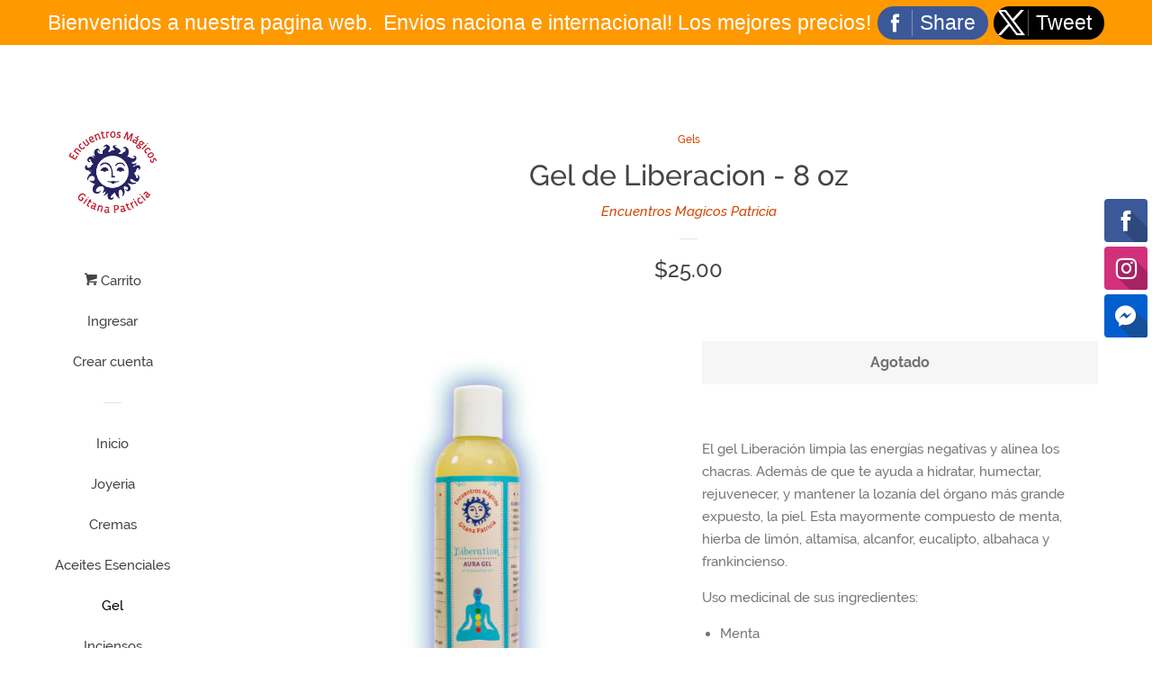

--- FILE ---
content_type: text/html; charset=utf-8
request_url: https://encuentros-magicos.com/collections/gels/products/gel-de-liberacion-8-oz
body_size: 24793
content:

<!doctype html>
<!--[if lt IE 7]><html class="no-js lt-ie9 lt-ie8 lt-ie7" lang="en"> <![endif]-->
<!--[if IE 7]><html class="no-js lt-ie9 lt-ie8" lang="en"> <![endif]-->
<!--[if IE 8]><html class="no-js lt-ie9" lang="en"> <![endif]-->
<!--[if IE 9 ]><html class="ie9 no-js"> <![endif]-->
<!--[if (gt IE 9)|!(IE)]><!--> <html class="no-js"> <!--<![endif]-->
<head>
<!-- Added by AVADA SEO Suite -->


<!-- /Added by AVADA SEO Suite -->


  <!-- Basic page needs ================================================== -->
  <meta charset="utf-8">
  <meta http-equiv="X-UA-Compatible" content="IE=edge,chrome=1">

  
  <link rel="shortcut icon" href="//encuentros-magicos.com/cdn/shop/files/encuentrosmagicospatricialogo1_32x32.png?v=1613554819" type="image/png" />
  

  <!-- Title and description ================================================== -->
  <title>
  Gel de Liberacion - 8 oz &ndash; Encuentros Magicos Patricia
  </title>

  
  <meta name="description" content="El gel Liberación limpia las energías negativas y alinea los chacras. Además de que te ayuda a hidratar, humectar, rejuvenecer, y mantener la lozanía del órgano más grande expuesto, la piel. Esta mayormente compuesto de menta, hierba de limón, altamisa, alcanfor, eucalipto, albahaca y frankincienso. Uso medicinal de su">
  

  <!-- Social meta ================================================== -->
  <!-- /snippets/social-meta-tags.liquid -->




<meta property="og:site_name" content="Encuentros Magicos Patricia">
<meta property="og:url" content="https://encuentrosmagicos.com/products/gel-de-liberacion-8-oz">
<meta property="og:title" content="Gel de Liberacion - 8 oz">
<meta property="og:type" content="product">
<meta property="og:description" content="El gel Liberación limpia las energías negativas y alinea los chacras. Además de que te ayuda a hidratar, humectar, rejuvenecer, y mantener la lozanía del órgano más grande expuesto, la piel. Esta mayormente compuesto de menta, hierba de limón, altamisa, alcanfor, eucalipto, albahaca y frankincienso. Uso medicinal de su">

  <meta property="og:price:amount" content="25.00">
  <meta property="og:price:currency" content="USD">

<meta property="og:image" content="http://encuentros-magicos.com/cdn/shop/products/GeldelAuraArteFinal_1200x1200.png?v=1588701370">
<meta property="og:image:secure_url" content="https://encuentros-magicos.com/cdn/shop/products/GeldelAuraArteFinal_1200x1200.png?v=1588701370">


<meta name="twitter:card" content="summary_large_image">
<meta name="twitter:title" content="Gel de Liberacion - 8 oz">
<meta name="twitter:description" content="El gel Liberación limpia las energías negativas y alinea los chacras. Además de que te ayuda a hidratar, humectar, rejuvenecer, y mantener la lozanía del órgano más grande expuesto, la piel. Esta mayormente compuesto de menta, hierba de limón, altamisa, alcanfor, eucalipto, albahaca y frankincienso. Uso medicinal de su">


  <!-- Helpers ================================================== -->
  <link rel="canonical" href="https://encuentrosmagicos.com/products/gel-de-liberacion-8-oz">
  <meta name="viewport" content="width=device-width, initial-scale=1, shrink-to-fit=no">

  
    <!-- Ajaxify Cart Plugin ================================================== -->
    <link href="//encuentros-magicos.com/cdn/shop/t/3/assets/ajaxify.scss.css?v=41556943509569243611530567424" rel="stylesheet" type="text/css" media="all" />
  

  <!-- CSS ================================================== -->
  <link href="//encuentros-magicos.com/cdn/shop/t/3/assets/timber.scss.css?v=75902476085133183431674774189" rel="stylesheet" type="text/css" media="all" />

  <script>
    window.theme = window.theme || {};

    var theme = {
      cartType: 'drawer',
      moneyFormat: "${{amount}}",
      currentTemplate: 'product',
      variables: {
        mediaQuerySmall: 'screen and (max-width: 480px)',
        bpSmall: false
      }
    }

    document.documentElement.className = document.documentElement.className.replace('no-js', 'js');
  </script>

  <!-- Header hook for plugins ================================================== -->
  <script>window.performance && window.performance.mark && window.performance.mark('shopify.content_for_header.start');</script><meta id="shopify-digital-wallet" name="shopify-digital-wallet" content="/8428617843/digital_wallets/dialog">
<meta name="shopify-checkout-api-token" content="4ebefbb1503bf929eb382a7a42f3b833">
<meta id="in-context-paypal-metadata" data-shop-id="8428617843" data-venmo-supported="true" data-environment="production" data-locale="es_ES" data-paypal-v4="true" data-currency="USD">
<link rel="alternate" type="application/json+oembed" href="https://encuentros-magicos.com/products/gel-de-liberacion-8-oz.oembed">
<script async="async" src="/checkouts/internal/preloads.js?locale=es-US"></script>
<link rel="preconnect" href="https://shop.app" crossorigin="anonymous">
<script async="async" src="https://shop.app/checkouts/internal/preloads.js?locale=es-US&shop_id=8428617843" crossorigin="anonymous"></script>
<script id="shopify-features" type="application/json">{"accessToken":"4ebefbb1503bf929eb382a7a42f3b833","betas":["rich-media-storefront-analytics"],"domain":"encuentros-magicos.com","predictiveSearch":true,"shopId":8428617843,"locale":"es"}</script>
<script>var Shopify = Shopify || {};
Shopify.shop = "encuentros-magicos-online.myshopify.com";
Shopify.locale = "es";
Shopify.currency = {"active":"USD","rate":"1.0"};
Shopify.country = "US";
Shopify.theme = {"name":"Pop","id":26505412723,"schema_name":"Pop","schema_version":"7.0.0","theme_store_id":719,"role":"main"};
Shopify.theme.handle = "null";
Shopify.theme.style = {"id":null,"handle":null};
Shopify.cdnHost = "encuentros-magicos.com/cdn";
Shopify.routes = Shopify.routes || {};
Shopify.routes.root = "/";</script>
<script type="module">!function(o){(o.Shopify=o.Shopify||{}).modules=!0}(window);</script>
<script>!function(o){function n(){var o=[];function n(){o.push(Array.prototype.slice.apply(arguments))}return n.q=o,n}var t=o.Shopify=o.Shopify||{};t.loadFeatures=n(),t.autoloadFeatures=n()}(window);</script>
<script>
  window.ShopifyPay = window.ShopifyPay || {};
  window.ShopifyPay.apiHost = "shop.app\/pay";
  window.ShopifyPay.redirectState = null;
</script>
<script id="shop-js-analytics" type="application/json">{"pageType":"product"}</script>
<script defer="defer" async type="module" src="//encuentros-magicos.com/cdn/shopifycloud/shop-js/modules/v2/client.init-shop-cart-sync_DaR8I8JV.es.esm.js"></script>
<script defer="defer" async type="module" src="//encuentros-magicos.com/cdn/shopifycloud/shop-js/modules/v2/chunk.common_CvUpgQgQ.esm.js"></script>
<script type="module">
  await import("//encuentros-magicos.com/cdn/shopifycloud/shop-js/modules/v2/client.init-shop-cart-sync_DaR8I8JV.es.esm.js");
await import("//encuentros-magicos.com/cdn/shopifycloud/shop-js/modules/v2/chunk.common_CvUpgQgQ.esm.js");

  window.Shopify.SignInWithShop?.initShopCartSync?.({"fedCMEnabled":true,"windoidEnabled":true});

</script>
<script>
  window.Shopify = window.Shopify || {};
  if (!window.Shopify.featureAssets) window.Shopify.featureAssets = {};
  window.Shopify.featureAssets['shop-js'] = {"shop-cart-sync":["modules/v2/client.shop-cart-sync_CUTu4K69.es.esm.js","modules/v2/chunk.common_CvUpgQgQ.esm.js"],"init-fed-cm":["modules/v2/client.init-fed-cm_BCfYuMSp.es.esm.js","modules/v2/chunk.common_CvUpgQgQ.esm.js"],"init-shop-email-lookup-coordinator":["modules/v2/client.init-shop-email-lookup-coordinator_zErLWnRU.es.esm.js","modules/v2/chunk.common_CvUpgQgQ.esm.js"],"shop-cash-offers":["modules/v2/client.shop-cash-offers_CK8yhob9.es.esm.js","modules/v2/chunk.common_CvUpgQgQ.esm.js","modules/v2/chunk.modal_DW7472zx.esm.js"],"init-shop-cart-sync":["modules/v2/client.init-shop-cart-sync_DaR8I8JV.es.esm.js","modules/v2/chunk.common_CvUpgQgQ.esm.js"],"init-windoid":["modules/v2/client.init-windoid_Bqs7JXPF.es.esm.js","modules/v2/chunk.common_CvUpgQgQ.esm.js"],"shop-toast-manager":["modules/v2/client.shop-toast-manager_CZRxq6Il.es.esm.js","modules/v2/chunk.common_CvUpgQgQ.esm.js"],"pay-button":["modules/v2/client.pay-button_Dudga-qW.es.esm.js","modules/v2/chunk.common_CvUpgQgQ.esm.js"],"shop-button":["modules/v2/client.shop-button_DyeoafdV.es.esm.js","modules/v2/chunk.common_CvUpgQgQ.esm.js"],"shop-login-button":["modules/v2/client.shop-login-button_DJe09KYg.es.esm.js","modules/v2/chunk.common_CvUpgQgQ.esm.js","modules/v2/chunk.modal_DW7472zx.esm.js"],"avatar":["modules/v2/client.avatar_BTnouDA3.es.esm.js"],"shop-follow-button":["modules/v2/client.shop-follow-button_Brr0mnY8.es.esm.js","modules/v2/chunk.common_CvUpgQgQ.esm.js","modules/v2/chunk.modal_DW7472zx.esm.js"],"init-customer-accounts-sign-up":["modules/v2/client.init-customer-accounts-sign-up_Bb5S8Ksx.es.esm.js","modules/v2/client.shop-login-button_DJe09KYg.es.esm.js","modules/v2/chunk.common_CvUpgQgQ.esm.js","modules/v2/chunk.modal_DW7472zx.esm.js"],"init-shop-for-new-customer-accounts":["modules/v2/client.init-shop-for-new-customer-accounts_CbnLKALH.es.esm.js","modules/v2/client.shop-login-button_DJe09KYg.es.esm.js","modules/v2/chunk.common_CvUpgQgQ.esm.js","modules/v2/chunk.modal_DW7472zx.esm.js"],"init-customer-accounts":["modules/v2/client.init-customer-accounts_C7Af_7WA.es.esm.js","modules/v2/client.shop-login-button_DJe09KYg.es.esm.js","modules/v2/chunk.common_CvUpgQgQ.esm.js","modules/v2/chunk.modal_DW7472zx.esm.js"],"checkout-modal":["modules/v2/client.checkout-modal_DTKtEfAb.es.esm.js","modules/v2/chunk.common_CvUpgQgQ.esm.js","modules/v2/chunk.modal_DW7472zx.esm.js"],"lead-capture":["modules/v2/client.lead-capture_C-JhaYRG.es.esm.js","modules/v2/chunk.common_CvUpgQgQ.esm.js","modules/v2/chunk.modal_DW7472zx.esm.js"],"shop-login":["modules/v2/client.shop-login_Cn_x-H9c.es.esm.js","modules/v2/chunk.common_CvUpgQgQ.esm.js","modules/v2/chunk.modal_DW7472zx.esm.js"],"payment-terms":["modules/v2/client.payment-terms_DNGzIZyn.es.esm.js","modules/v2/chunk.common_CvUpgQgQ.esm.js","modules/v2/chunk.modal_DW7472zx.esm.js"]};
</script>
<script>(function() {
  var isLoaded = false;
  function asyncLoad() {
    if (isLoaded) return;
    isLoaded = true;
    var urls = ["\/\/static.zotabox.com\/3\/3\/3321a88ddc63bcfa3c3bb6861f4d553a\/widgets.js?shop=encuentros-magicos-online.myshopify.com","https:\/\/seo.apps.avada.io\/avada-seo-installed.js?shop=encuentros-magicos-online.myshopify.com"];
    for (var i = 0; i < urls.length; i++) {
      var s = document.createElement('script');
      s.type = 'text/javascript';
      s.async = true;
      s.src = urls[i];
      var x = document.getElementsByTagName('script')[0];
      x.parentNode.insertBefore(s, x);
    }
  };
  if(window.attachEvent) {
    window.attachEvent('onload', asyncLoad);
  } else {
    window.addEventListener('load', asyncLoad, false);
  }
})();</script>
<script id="__st">var __st={"a":8428617843,"offset":-18000,"reqid":"4eb9cf49-3cd2-4395-84bb-033cbd1d353e-1764145468","pageurl":"encuentros-magicos.com\/collections\/gels\/products\/gel-de-liberacion-8-oz","u":"87c353885708","p":"product","rtyp":"product","rid":4477331341427};</script>
<script>window.ShopifyPaypalV4VisibilityTracking = true;</script>
<script id="captcha-bootstrap">!function(){'use strict';const t='contact',e='account',n='new_comment',o=[[t,t],['blogs',n],['comments',n],[t,'customer']],c=[[e,'customer_login'],[e,'guest_login'],[e,'recover_customer_password'],[e,'create_customer']],r=t=>t.map((([t,e])=>`form[action*='/${t}']:not([data-nocaptcha='true']) input[name='form_type'][value='${e}']`)).join(','),a=t=>()=>t?[...document.querySelectorAll(t)].map((t=>t.form)):[];function s(){const t=[...o],e=r(t);return a(e)}const i='password',u='form_key',d=['recaptcha-v3-token','g-recaptcha-response','h-captcha-response',i],f=()=>{try{return window.sessionStorage}catch{return}},m='__shopify_v',_=t=>t.elements[u];function p(t,e,n=!1){try{const o=window.sessionStorage,c=JSON.parse(o.getItem(e)),{data:r}=function(t){const{data:e,action:n}=t;return t[m]||n?{data:e,action:n}:{data:t,action:n}}(c);for(const[e,n]of Object.entries(r))t.elements[e]&&(t.elements[e].value=n);n&&o.removeItem(e)}catch(o){console.error('form repopulation failed',{error:o})}}const l='form_type',E='cptcha';function T(t){t.dataset[E]=!0}const w=window,h=w.document,L='Shopify',v='ce_forms',y='captcha';let A=!1;((t,e)=>{const n=(g='f06e6c50-85a8-45c8-87d0-21a2b65856fe',I='https://cdn.shopify.com/shopifycloud/storefront-forms-hcaptcha/ce_storefront_forms_captcha_hcaptcha.v1.5.2.iife.js',D={infoText:'Protegido por hCaptcha',privacyText:'Privacidad',termsText:'Términos'},(t,e,n)=>{const o=w[L][v],c=o.bindForm;if(c)return c(t,g,e,D).then(n);var r;o.q.push([[t,g,e,D],n]),r=I,A||(h.body.append(Object.assign(h.createElement('script'),{id:'captcha-provider',async:!0,src:r})),A=!0)});var g,I,D;w[L]=w[L]||{},w[L][v]=w[L][v]||{},w[L][v].q=[],w[L][y]=w[L][y]||{},w[L][y].protect=function(t,e){n(t,void 0,e),T(t)},Object.freeze(w[L][y]),function(t,e,n,w,h,L){const[v,y,A,g]=function(t,e,n){const i=e?o:[],u=t?c:[],d=[...i,...u],f=r(d),m=r(i),_=r(d.filter((([t,e])=>n.includes(e))));return[a(f),a(m),a(_),s()]}(w,h,L),I=t=>{const e=t.target;return e instanceof HTMLFormElement?e:e&&e.form},D=t=>v().includes(t);t.addEventListener('submit',(t=>{const e=I(t);if(!e)return;const n=D(e)&&!e.dataset.hcaptchaBound&&!e.dataset.recaptchaBound,o=_(e),c=g().includes(e)&&(!o||!o.value);(n||c)&&t.preventDefault(),c&&!n&&(function(t){try{if(!f())return;!function(t){const e=f();if(!e)return;const n=_(t);if(!n)return;const o=n.value;o&&e.removeItem(o)}(t);const e=Array.from(Array(32),(()=>Math.random().toString(36)[2])).join('');!function(t,e){_(t)||t.append(Object.assign(document.createElement('input'),{type:'hidden',name:u})),t.elements[u].value=e}(t,e),function(t,e){const n=f();if(!n)return;const o=[...t.querySelectorAll(`input[type='${i}']`)].map((({name:t})=>t)),c=[...d,...o],r={};for(const[a,s]of new FormData(t).entries())c.includes(a)||(r[a]=s);n.setItem(e,JSON.stringify({[m]:1,action:t.action,data:r}))}(t,e)}catch(e){console.error('failed to persist form',e)}}(e),e.submit())}));const S=(t,e)=>{t&&!t.dataset[E]&&(n(t,e.some((e=>e===t))),T(t))};for(const o of['focusin','change'])t.addEventListener(o,(t=>{const e=I(t);D(e)&&S(e,y())}));const B=e.get('form_key'),M=e.get(l),P=B&&M;t.addEventListener('DOMContentLoaded',(()=>{const t=y();if(P)for(const e of t)e.elements[l].value===M&&p(e,B);[...new Set([...A(),...v().filter((t=>'true'===t.dataset.shopifyCaptcha))])].forEach((e=>S(e,t)))}))}(h,new URLSearchParams(w.location.search),n,t,e,['guest_login'])})(!0,!0)}();</script>
<script integrity="sha256-52AcMU7V7pcBOXWImdc/TAGTFKeNjmkeM1Pvks/DTgc=" data-source-attribution="shopify.loadfeatures" defer="defer" src="//encuentros-magicos.com/cdn/shopifycloud/storefront/assets/storefront/load_feature-81c60534.js" crossorigin="anonymous"></script>
<script crossorigin="anonymous" defer="defer" src="//encuentros-magicos.com/cdn/shopifycloud/storefront/assets/shopify_pay/storefront-65b4c6d7.js?v=20250812"></script>
<script data-source-attribution="shopify.dynamic_checkout.dynamic.init">var Shopify=Shopify||{};Shopify.PaymentButton=Shopify.PaymentButton||{isStorefrontPortableWallets:!0,init:function(){window.Shopify.PaymentButton.init=function(){};var t=document.createElement("script");t.src="https://encuentros-magicos.com/cdn/shopifycloud/portable-wallets/latest/portable-wallets.es.js",t.type="module",document.head.appendChild(t)}};
</script>
<script data-source-attribution="shopify.dynamic_checkout.buyer_consent">
  function portableWalletsHideBuyerConsent(e){var t=document.getElementById("shopify-buyer-consent"),n=document.getElementById("shopify-subscription-policy-button");t&&n&&(t.classList.add("hidden"),t.setAttribute("aria-hidden","true"),n.removeEventListener("click",e))}function portableWalletsShowBuyerConsent(e){var t=document.getElementById("shopify-buyer-consent"),n=document.getElementById("shopify-subscription-policy-button");t&&n&&(t.classList.remove("hidden"),t.removeAttribute("aria-hidden"),n.addEventListener("click",e))}window.Shopify?.PaymentButton&&(window.Shopify.PaymentButton.hideBuyerConsent=portableWalletsHideBuyerConsent,window.Shopify.PaymentButton.showBuyerConsent=portableWalletsShowBuyerConsent);
</script>
<script data-source-attribution="shopify.dynamic_checkout.cart.bootstrap">document.addEventListener("DOMContentLoaded",(function(){function t(){return document.querySelector("shopify-accelerated-checkout-cart, shopify-accelerated-checkout")}if(t())Shopify.PaymentButton.init();else{new MutationObserver((function(e,n){t()&&(Shopify.PaymentButton.init(),n.disconnect())})).observe(document.body,{childList:!0,subtree:!0})}}));
</script>
<link id="shopify-accelerated-checkout-styles" rel="stylesheet" media="screen" href="https://encuentros-magicos.com/cdn/shopifycloud/portable-wallets/latest/accelerated-checkout-backwards-compat.css" crossorigin="anonymous">
<style id="shopify-accelerated-checkout-cart">
        #shopify-buyer-consent {
  margin-top: 1em;
  display: inline-block;
  width: 100%;
}

#shopify-buyer-consent.hidden {
  display: none;
}

#shopify-subscription-policy-button {
  background: none;
  border: none;
  padding: 0;
  text-decoration: underline;
  font-size: inherit;
  cursor: pointer;
}

#shopify-subscription-policy-button::before {
  box-shadow: none;
}

      </style>

<script>window.performance && window.performance.mark && window.performance.mark('shopify.content_for_header.end');</script>

  
<!--[if lt IE 9]>
<script src="//cdnjs.cloudflare.com/ajax/libs/html5shiv/3.7.2/html5shiv.min.js" type="text/javascript"></script>
<![endif]-->


  
  

  
  <script src="//encuentros-magicos.com/cdn/shop/t/3/assets/jquery-2.2.3.min.js?v=58211863146907186831530567420" type="text/javascript"></script>
  <script src="//encuentros-magicos.com/cdn/shop/t/3/assets/modernizr.min.js?v=520786850485634651530567421" type="text/javascript"></script>

  <!--[if (gt IE 9)|!(IE)]><!--><script src="//encuentros-magicos.com/cdn/shop/t/3/assets/lazysizes.min.js?v=177476512571513845041530567420" async="async"></script><!--<![endif]-->
  <!--[if lte IE 9]><script src="//encuentros-magicos.com/cdn/shop/t/3/assets/lazysizes.min.js?v=177476512571513845041530567420"></script><![endif]-->

  <!--[if (gt IE 9)|!(IE)]><!--><script src="//encuentros-magicos.com/cdn/shop/t/3/assets/theme.js?v=143665128681346883511530567421" defer="defer"></script><!--<![endif]-->
  <!--[if lte IE 9]><script src="//encuentros-magicos.com/cdn/shop/t/3/assets/theme.js?v=143665128681346883511530567421"></script><![endif]-->

<link rel="alternate" hreflang="es" href="https://encuentrosmagicos.com/collections/gels/products/gel-de-liberacion-8-oz" /><link rel="alternate" hreflang="en" href="https://thegypsyonline.com/collections/gels/products/gel-de-liberacion-8-oz" /><link href="https://monorail-edge.shopifysvc.com" rel="dns-prefetch">
<script>(function(){if ("sendBeacon" in navigator && "performance" in window) {try {var session_token_from_headers = performance.getEntriesByType('navigation')[0].serverTiming.find(x => x.name == '_s').description;} catch {var session_token_from_headers = undefined;}var session_cookie_matches = document.cookie.match(/_shopify_s=([^;]*)/);var session_token_from_cookie = session_cookie_matches && session_cookie_matches.length === 2 ? session_cookie_matches[1] : "";var session_token = session_token_from_headers || session_token_from_cookie || "";function handle_abandonment_event(e) {var entries = performance.getEntries().filter(function(entry) {return /monorail-edge.shopifysvc.com/.test(entry.name);});if (!window.abandonment_tracked && entries.length === 0) {window.abandonment_tracked = true;var currentMs = Date.now();var navigation_start = performance.timing.navigationStart;var payload = {shop_id: 8428617843,url: window.location.href,navigation_start,duration: currentMs - navigation_start,session_token,page_type: "product"};window.navigator.sendBeacon("https://monorail-edge.shopifysvc.com/v1/produce", JSON.stringify({schema_id: "online_store_buyer_site_abandonment/1.1",payload: payload,metadata: {event_created_at_ms: currentMs,event_sent_at_ms: currentMs}}));}}window.addEventListener('pagehide', handle_abandonment_event);}}());</script>
<script id="web-pixels-manager-setup">(function e(e,d,r,n,o){if(void 0===o&&(o={}),!Boolean(null===(a=null===(i=window.Shopify)||void 0===i?void 0:i.analytics)||void 0===a?void 0:a.replayQueue)){var i,a;window.Shopify=window.Shopify||{};var t=window.Shopify;t.analytics=t.analytics||{};var s=t.analytics;s.replayQueue=[],s.publish=function(e,d,r){return s.replayQueue.push([e,d,r]),!0};try{self.performance.mark("wpm:start")}catch(e){}var l=function(){var e={modern:/Edge?\/(1{2}[4-9]|1[2-9]\d|[2-9]\d{2}|\d{4,})\.\d+(\.\d+|)|Firefox\/(1{2}[4-9]|1[2-9]\d|[2-9]\d{2}|\d{4,})\.\d+(\.\d+|)|Chrom(ium|e)\/(9{2}|\d{3,})\.\d+(\.\d+|)|(Maci|X1{2}).+ Version\/(15\.\d+|(1[6-9]|[2-9]\d|\d{3,})\.\d+)([,.]\d+|)( \(\w+\)|)( Mobile\/\w+|) Safari\/|Chrome.+OPR\/(9{2}|\d{3,})\.\d+\.\d+|(CPU[ +]OS|iPhone[ +]OS|CPU[ +]iPhone|CPU IPhone OS|CPU iPad OS)[ +]+(15[._]\d+|(1[6-9]|[2-9]\d|\d{3,})[._]\d+)([._]\d+|)|Android:?[ /-](13[3-9]|1[4-9]\d|[2-9]\d{2}|\d{4,})(\.\d+|)(\.\d+|)|Android.+Firefox\/(13[5-9]|1[4-9]\d|[2-9]\d{2}|\d{4,})\.\d+(\.\d+|)|Android.+Chrom(ium|e)\/(13[3-9]|1[4-9]\d|[2-9]\d{2}|\d{4,})\.\d+(\.\d+|)|SamsungBrowser\/([2-9]\d|\d{3,})\.\d+/,legacy:/Edge?\/(1[6-9]|[2-9]\d|\d{3,})\.\d+(\.\d+|)|Firefox\/(5[4-9]|[6-9]\d|\d{3,})\.\d+(\.\d+|)|Chrom(ium|e)\/(5[1-9]|[6-9]\d|\d{3,})\.\d+(\.\d+|)([\d.]+$|.*Safari\/(?![\d.]+ Edge\/[\d.]+$))|(Maci|X1{2}).+ Version\/(10\.\d+|(1[1-9]|[2-9]\d|\d{3,})\.\d+)([,.]\d+|)( \(\w+\)|)( Mobile\/\w+|) Safari\/|Chrome.+OPR\/(3[89]|[4-9]\d|\d{3,})\.\d+\.\d+|(CPU[ +]OS|iPhone[ +]OS|CPU[ +]iPhone|CPU IPhone OS|CPU iPad OS)[ +]+(10[._]\d+|(1[1-9]|[2-9]\d|\d{3,})[._]\d+)([._]\d+|)|Android:?[ /-](13[3-9]|1[4-9]\d|[2-9]\d{2}|\d{4,})(\.\d+|)(\.\d+|)|Mobile Safari.+OPR\/([89]\d|\d{3,})\.\d+\.\d+|Android.+Firefox\/(13[5-9]|1[4-9]\d|[2-9]\d{2}|\d{4,})\.\d+(\.\d+|)|Android.+Chrom(ium|e)\/(13[3-9]|1[4-9]\d|[2-9]\d{2}|\d{4,})\.\d+(\.\d+|)|Android.+(UC? ?Browser|UCWEB|U3)[ /]?(15\.([5-9]|\d{2,})|(1[6-9]|[2-9]\d|\d{3,})\.\d+)\.\d+|SamsungBrowser\/(5\.\d+|([6-9]|\d{2,})\.\d+)|Android.+MQ{2}Browser\/(14(\.(9|\d{2,})|)|(1[5-9]|[2-9]\d|\d{3,})(\.\d+|))(\.\d+|)|K[Aa][Ii]OS\/(3\.\d+|([4-9]|\d{2,})\.\d+)(\.\d+|)/},d=e.modern,r=e.legacy,n=navigator.userAgent;return n.match(d)?"modern":n.match(r)?"legacy":"unknown"}(),u="modern"===l?"modern":"legacy",c=(null!=n?n:{modern:"",legacy:""})[u],f=function(e){return[e.baseUrl,"/wpm","/b",e.hashVersion,"modern"===e.buildTarget?"m":"l",".js"].join("")}({baseUrl:d,hashVersion:r,buildTarget:u}),m=function(e){var d=e.version,r=e.bundleTarget,n=e.surface,o=e.pageUrl,i=e.monorailEndpoint;return{emit:function(e){var a=e.status,t=e.errorMsg,s=(new Date).getTime(),l=JSON.stringify({metadata:{event_sent_at_ms:s},events:[{schema_id:"web_pixels_manager_load/3.1",payload:{version:d,bundle_target:r,page_url:o,status:a,surface:n,error_msg:t},metadata:{event_created_at_ms:s}}]});if(!i)return console&&console.warn&&console.warn("[Web Pixels Manager] No Monorail endpoint provided, skipping logging."),!1;try{return self.navigator.sendBeacon.bind(self.navigator)(i,l)}catch(e){}var u=new XMLHttpRequest;try{return u.open("POST",i,!0),u.setRequestHeader("Content-Type","text/plain"),u.send(l),!0}catch(e){return console&&console.warn&&console.warn("[Web Pixels Manager] Got an unhandled error while logging to Monorail."),!1}}}}({version:r,bundleTarget:l,surface:e.surface,pageUrl:self.location.href,monorailEndpoint:e.monorailEndpoint});try{o.browserTarget=l,function(e){var d=e.src,r=e.async,n=void 0===r||r,o=e.onload,i=e.onerror,a=e.sri,t=e.scriptDataAttributes,s=void 0===t?{}:t,l=document.createElement("script"),u=document.querySelector("head"),c=document.querySelector("body");if(l.async=n,l.src=d,a&&(l.integrity=a,l.crossOrigin="anonymous"),s)for(var f in s)if(Object.prototype.hasOwnProperty.call(s,f))try{l.dataset[f]=s[f]}catch(e){}if(o&&l.addEventListener("load",o),i&&l.addEventListener("error",i),u)u.appendChild(l);else{if(!c)throw new Error("Did not find a head or body element to append the script");c.appendChild(l)}}({src:f,async:!0,onload:function(){if(!function(){var e,d;return Boolean(null===(d=null===(e=window.Shopify)||void 0===e?void 0:e.analytics)||void 0===d?void 0:d.initialized)}()){var d=window.webPixelsManager.init(e)||void 0;if(d){var r=window.Shopify.analytics;r.replayQueue.forEach((function(e){var r=e[0],n=e[1],o=e[2];d.publishCustomEvent(r,n,o)})),r.replayQueue=[],r.publish=d.publishCustomEvent,r.visitor=d.visitor,r.initialized=!0}}},onerror:function(){return m.emit({status:"failed",errorMsg:"".concat(f," has failed to load")})},sri:function(e){var d=/^sha384-[A-Za-z0-9+/=]+$/;return"string"==typeof e&&d.test(e)}(c)?c:"",scriptDataAttributes:o}),m.emit({status:"loading"})}catch(e){m.emit({status:"failed",errorMsg:(null==e?void 0:e.message)||"Unknown error"})}}})({shopId: 8428617843,storefrontBaseUrl: "https://encuentros-magicos.com",extensionsBaseUrl: "https://extensions.shopifycdn.com/cdn/shopifycloud/web-pixels-manager",monorailEndpoint: "https://monorail-edge.shopifysvc.com/unstable/produce_batch",surface: "storefront-renderer",enabledBetaFlags: ["2dca8a86"],webPixelsConfigList: [{"id":"104071283","eventPayloadVersion":"v1","runtimeContext":"LAX","scriptVersion":"1","type":"CUSTOM","privacyPurposes":["ANALYTICS"],"name":"Google Analytics tag (migrated)"},{"id":"shopify-app-pixel","configuration":"{}","eventPayloadVersion":"v1","runtimeContext":"STRICT","scriptVersion":"0450","apiClientId":"shopify-pixel","type":"APP","privacyPurposes":["ANALYTICS","MARKETING"]},{"id":"shopify-custom-pixel","eventPayloadVersion":"v1","runtimeContext":"LAX","scriptVersion":"0450","apiClientId":"shopify-pixel","type":"CUSTOM","privacyPurposes":["ANALYTICS","MARKETING"]}],isMerchantRequest: false,initData: {"shop":{"name":"Encuentros Magicos Patricia","paymentSettings":{"currencyCode":"USD"},"myshopifyDomain":"encuentros-magicos-online.myshopify.com","countryCode":"US","storefrontUrl":"https:\/\/encuentros-magicos.com"},"customer":null,"cart":null,"checkout":null,"productVariants":[{"price":{"amount":25.0,"currencyCode":"USD"},"product":{"title":"Gel de Liberacion - 8 oz","vendor":"Encuentros Magicos Patricia","id":"4477331341427","untranslatedTitle":"Gel de Liberacion - 8 oz","url":"\/products\/gel-de-liberacion-8-oz","type":"Gels"},"id":"31608691851379","image":{"src":"\/\/encuentros-magicos.com\/cdn\/shop\/products\/GeldelAuraArteFinal.png?v=1588701370"},"sku":"","title":"Default Title","untranslatedTitle":"Default Title"}],"purchasingCompany":null},},"https://encuentros-magicos.com/cdn","ae1676cfwd2530674p4253c800m34e853cb",{"modern":"","legacy":""},{"shopId":"8428617843","storefrontBaseUrl":"https:\/\/encuentros-magicos.com","extensionBaseUrl":"https:\/\/extensions.shopifycdn.com\/cdn\/shopifycloud\/web-pixels-manager","surface":"storefront-renderer","enabledBetaFlags":"[\"2dca8a86\"]","isMerchantRequest":"false","hashVersion":"ae1676cfwd2530674p4253c800m34e853cb","publish":"custom","events":"[[\"page_viewed\",{}],[\"product_viewed\",{\"productVariant\":{\"price\":{\"amount\":25.0,\"currencyCode\":\"USD\"},\"product\":{\"title\":\"Gel de Liberacion - 8 oz\",\"vendor\":\"Encuentros Magicos Patricia\",\"id\":\"4477331341427\",\"untranslatedTitle\":\"Gel de Liberacion - 8 oz\",\"url\":\"\/products\/gel-de-liberacion-8-oz\",\"type\":\"Gels\"},\"id\":\"31608691851379\",\"image\":{\"src\":\"\/\/encuentros-magicos.com\/cdn\/shop\/products\/GeldelAuraArteFinal.png?v=1588701370\"},\"sku\":\"\",\"title\":\"Default Title\",\"untranslatedTitle\":\"Default Title\"}}]]"});</script><script>
  window.ShopifyAnalytics = window.ShopifyAnalytics || {};
  window.ShopifyAnalytics.meta = window.ShopifyAnalytics.meta || {};
  window.ShopifyAnalytics.meta.currency = 'USD';
  var meta = {"product":{"id":4477331341427,"gid":"gid:\/\/shopify\/Product\/4477331341427","vendor":"Encuentros Magicos Patricia","type":"Gels","variants":[{"id":31608691851379,"price":2500,"name":"Gel de Liberacion - 8 oz","public_title":null,"sku":""}],"remote":false},"page":{"pageType":"product","resourceType":"product","resourceId":4477331341427}};
  for (var attr in meta) {
    window.ShopifyAnalytics.meta[attr] = meta[attr];
  }
</script>
<script class="analytics">
  (function () {
    var customDocumentWrite = function(content) {
      var jquery = null;

      if (window.jQuery) {
        jquery = window.jQuery;
      } else if (window.Checkout && window.Checkout.$) {
        jquery = window.Checkout.$;
      }

      if (jquery) {
        jquery('body').append(content);
      }
    };

    var hasLoggedConversion = function(token) {
      if (token) {
        return document.cookie.indexOf('loggedConversion=' + token) !== -1;
      }
      return false;
    }

    var setCookieIfConversion = function(token) {
      if (token) {
        var twoMonthsFromNow = new Date(Date.now());
        twoMonthsFromNow.setMonth(twoMonthsFromNow.getMonth() + 2);

        document.cookie = 'loggedConversion=' + token + '; expires=' + twoMonthsFromNow;
      }
    }

    var trekkie = window.ShopifyAnalytics.lib = window.trekkie = window.trekkie || [];
    if (trekkie.integrations) {
      return;
    }
    trekkie.methods = [
      'identify',
      'page',
      'ready',
      'track',
      'trackForm',
      'trackLink'
    ];
    trekkie.factory = function(method) {
      return function() {
        var args = Array.prototype.slice.call(arguments);
        args.unshift(method);
        trekkie.push(args);
        return trekkie;
      };
    };
    for (var i = 0; i < trekkie.methods.length; i++) {
      var key = trekkie.methods[i];
      trekkie[key] = trekkie.factory(key);
    }
    trekkie.load = function(config) {
      trekkie.config = config || {};
      trekkie.config.initialDocumentCookie = document.cookie;
      var first = document.getElementsByTagName('script')[0];
      var script = document.createElement('script');
      script.type = 'text/javascript';
      script.onerror = function(e) {
        var scriptFallback = document.createElement('script');
        scriptFallback.type = 'text/javascript';
        scriptFallback.onerror = function(error) {
                var Monorail = {
      produce: function produce(monorailDomain, schemaId, payload) {
        var currentMs = new Date().getTime();
        var event = {
          schema_id: schemaId,
          payload: payload,
          metadata: {
            event_created_at_ms: currentMs,
            event_sent_at_ms: currentMs
          }
        };
        return Monorail.sendRequest("https://" + monorailDomain + "/v1/produce", JSON.stringify(event));
      },
      sendRequest: function sendRequest(endpointUrl, payload) {
        // Try the sendBeacon API
        if (window && window.navigator && typeof window.navigator.sendBeacon === 'function' && typeof window.Blob === 'function' && !Monorail.isIos12()) {
          var blobData = new window.Blob([payload], {
            type: 'text/plain'
          });

          if (window.navigator.sendBeacon(endpointUrl, blobData)) {
            return true;
          } // sendBeacon was not successful

        } // XHR beacon

        var xhr = new XMLHttpRequest();

        try {
          xhr.open('POST', endpointUrl);
          xhr.setRequestHeader('Content-Type', 'text/plain');
          xhr.send(payload);
        } catch (e) {
          console.log(e);
        }

        return false;
      },
      isIos12: function isIos12() {
        return window.navigator.userAgent.lastIndexOf('iPhone; CPU iPhone OS 12_') !== -1 || window.navigator.userAgent.lastIndexOf('iPad; CPU OS 12_') !== -1;
      }
    };
    Monorail.produce('monorail-edge.shopifysvc.com',
      'trekkie_storefront_load_errors/1.1',
      {shop_id: 8428617843,
      theme_id: 26505412723,
      app_name: "storefront",
      context_url: window.location.href,
      source_url: "//encuentros-magicos.com/cdn/s/trekkie.storefront.3c703df509f0f96f3237c9daa54e2777acf1a1dd.min.js"});

        };
        scriptFallback.async = true;
        scriptFallback.src = '//encuentros-magicos.com/cdn/s/trekkie.storefront.3c703df509f0f96f3237c9daa54e2777acf1a1dd.min.js';
        first.parentNode.insertBefore(scriptFallback, first);
      };
      script.async = true;
      script.src = '//encuentros-magicos.com/cdn/s/trekkie.storefront.3c703df509f0f96f3237c9daa54e2777acf1a1dd.min.js';
      first.parentNode.insertBefore(script, first);
    };
    trekkie.load(
      {"Trekkie":{"appName":"storefront","development":false,"defaultAttributes":{"shopId":8428617843,"isMerchantRequest":null,"themeId":26505412723,"themeCityHash":"8104781647722678916","contentLanguage":"es","currency":"USD","eventMetadataId":"faa18fb5-70fd-421f-8358-d959e95c26bd"},"isServerSideCookieWritingEnabled":true,"monorailRegion":"shop_domain","enabledBetaFlags":["f0df213a"]},"Session Attribution":{},"S2S":{"facebookCapiEnabled":false,"source":"trekkie-storefront-renderer","apiClientId":580111}}
    );

    var loaded = false;
    trekkie.ready(function() {
      if (loaded) return;
      loaded = true;

      window.ShopifyAnalytics.lib = window.trekkie;

      var originalDocumentWrite = document.write;
      document.write = customDocumentWrite;
      try { window.ShopifyAnalytics.merchantGoogleAnalytics.call(this); } catch(error) {};
      document.write = originalDocumentWrite;

      window.ShopifyAnalytics.lib.page(null,{"pageType":"product","resourceType":"product","resourceId":4477331341427,"shopifyEmitted":true});

      var match = window.location.pathname.match(/checkouts\/(.+)\/(thank_you|post_purchase)/)
      var token = match? match[1]: undefined;
      if (!hasLoggedConversion(token)) {
        setCookieIfConversion(token);
        window.ShopifyAnalytics.lib.track("Viewed Product",{"currency":"USD","variantId":31608691851379,"productId":4477331341427,"productGid":"gid:\/\/shopify\/Product\/4477331341427","name":"Gel de Liberacion - 8 oz","price":"25.00","sku":"","brand":"Encuentros Magicos Patricia","variant":null,"category":"Gels","nonInteraction":true,"remote":false},undefined,undefined,{"shopifyEmitted":true});
      window.ShopifyAnalytics.lib.track("monorail:\/\/trekkie_storefront_viewed_product\/1.1",{"currency":"USD","variantId":31608691851379,"productId":4477331341427,"productGid":"gid:\/\/shopify\/Product\/4477331341427","name":"Gel de Liberacion - 8 oz","price":"25.00","sku":"","brand":"Encuentros Magicos Patricia","variant":null,"category":"Gels","nonInteraction":true,"remote":false,"referer":"https:\/\/encuentros-magicos.com\/collections\/gels\/products\/gel-de-liberacion-8-oz"});
      }
    });


        var eventsListenerScript = document.createElement('script');
        eventsListenerScript.async = true;
        eventsListenerScript.src = "//encuentros-magicos.com/cdn/shopifycloud/storefront/assets/shop_events_listener-3da45d37.js";
        document.getElementsByTagName('head')[0].appendChild(eventsListenerScript);

})();</script>
  <script>
  if (!window.ga || (window.ga && typeof window.ga !== 'function')) {
    window.ga = function ga() {
      (window.ga.q = window.ga.q || []).push(arguments);
      if (window.Shopify && window.Shopify.analytics && typeof window.Shopify.analytics.publish === 'function') {
        window.Shopify.analytics.publish("ga_stub_called", {}, {sendTo: "google_osp_migration"});
      }
      console.error("Shopify's Google Analytics stub called with:", Array.from(arguments), "\nSee https://help.shopify.com/manual/promoting-marketing/pixels/pixel-migration#google for more information.");
    };
    if (window.Shopify && window.Shopify.analytics && typeof window.Shopify.analytics.publish === 'function') {
      window.Shopify.analytics.publish("ga_stub_initialized", {}, {sendTo: "google_osp_migration"});
    }
  }
</script>
<script
  defer
  src="https://encuentros-magicos.com/cdn/shopifycloud/perf-kit/shopify-perf-kit-2.1.2.min.js"
  data-application="storefront-renderer"
  data-shop-id="8428617843"
  data-render-region="gcp-us-east1"
  data-page-type="product"
  data-theme-instance-id="26505412723"
  data-theme-name="Pop"
  data-theme-version="7.0.0"
  data-monorail-region="shop_domain"
  data-resource-timing-sampling-rate="10"
  data-shs="true"
  data-shs-beacon="true"
  data-shs-export-with-fetch="true"
  data-shs-logs-sample-rate="1"
></script>
</head>


<body id="gel-de-liberacion-8-oz" class="template-product" >

  <div id="shopify-section-header" class="shopify-section">





<style>
.site-header {
  
}

@media screen and (max-width: 1024px) {
  .site-header {
    height: 70px;
  }
}



@media screen and (min-width: 1025px) {
  .main-content {
    margin: 90px 0 0 0;
  }

  .site-header {
    height: 100%;
    width: 250px;
    overflow-y: auto;
    left: 0;
    position: fixed;
  }
}

.nav-mobile {
  width: 250px;
}

.page-move--nav .page-element {
  left: 250px;
}

@media screen and (min-width: 1025px) {
  .page-wrapper {
    left: 250px;
    width: calc(100% - 250px);
  }
}

.supports-csstransforms .page-move--nav .page-element {
  left: 0;
  -webkit-transform: translateX(250px);
  -moz-transform: translateX(250px);
  -ms-transform: translateX(250px);
  -o-transform: translateX(250px);
  transform: translateX(250px);
}

@media screen and (min-width: 1025px) {
  .supports-csstransforms .page-move--cart .site-header  {
    left: -250px;
  }
  .supports-csstransforms .page-move--cart .page-wrapper {
    left: calc(250px / 2);
    transform: translateX(calc(-50% + (250px / 2)));
  }
}

@media screen and (max-width: 1024px) {
  .page-wrapper {
    top: 70px;
  }
}

.page-move--nav .ajaxify-drawer {
  right: -250px;
}

.supports-csstransforms .page-move--nav .ajaxify-drawer {
  right: 0;
  -webkit-transform: translateX(250px);
  -moz-transform: translateX(250px);
  -ms-transform: translateX(250px);
  -o-transform: translateX(250px);
  transform: translateX(250px);
}

@media screen and (max-width: 1024px) {
  .header-logo img {
    max-height: 40px;
  }
}

@media screen and (min-width: 1025px) {
  .header-logo img {
    max-height: none;
  }
}

.nav-bar {
  height: 70px;
}

@media screen and (max-width: 1024px) {
  .cart-toggle,
  .nav-toggle {
    height: 70px;
  }
}
</style>



<div class="nav-mobile">
  <nav class="nav-bar" role="navigation">
    <div class="wrapper">
      



<ul class="site-nav" id="accessibleNav">
  
    
      
        <li>
          <a href="/" class="site-nav__link site-nav__linknodrop">
            Inicio
          </a>
        </li>
      
    
  
    
      
        <li>
          <a href="/collections/joyeria" class="site-nav__link site-nav__linknodrop">
            Joyeria
          </a>
        </li>
      
    
  
    
      
        <li>
          <a href="/collections/cremas" class="site-nav__link site-nav__linknodrop">
            Cremas
          </a>
        </li>
      
    
  
    
      
        <li>
          <a href="/collections/aceites-esenciales" class="site-nav__link site-nav__linknodrop">
            Aceites Esenciales
          </a>
        </li>
      
    
  
    
      
        <li class="site-nav--active">
          <a href="/collections/gels" class="site-nav__link site-nav__linknodrop" aria-current="page">
            Gel
          </a>
        </li>
      
    
  
    
      
        <li>
          <a href="/collections/inciensos" class="site-nav__link site-nav__linknodrop">
            Inciensos
          </a>
        </li>
      
    
  
    
      
        <li>
          <a href="/collections/perfumes" class="site-nav__link site-nav__linknodrop">
            Perfumes
          </a>
        </li>
      
    
  
    
      
        <li>
          <a href="/collections/sales-de-banos" class="site-nav__link site-nav__linknodrop">
            Sales de Baños
          </a>
        </li>
      
    
  
    
      
        <li>
          <a href="/collections/velas" class="site-nav__link site-nav__linknodrop">
            Velas
          </a>
        </li>
      
    
  
    
      
        <li>
          <a href="/collections/calderos" class="site-nav__link site-nav__linknodrop">
            Calderos
          </a>
        </li>
      
    
  
    
      
        <li>
          <a href="/pages/contactenos" class="site-nav__link site-nav__linknodrop">
            Contactenos
          </a>
        </li>
      
    
  
    
      
        <li>
          <a href="/collections/paquete-de-velas-para-magia" class="site-nav__link site-nav__linknodrop">
            Paquete de Velas para Magia
          </a>
        </li>
      
    
  
    
      
        <li>
          <a href="/collections/paquetes-de-instrumentos-ceremoniales" class="site-nav__link site-nav__linknodrop">
            Paquetes de Instrumentos Ceremoniales
          </a>
        </li>
      
    
  
    
      
        <li>
          <a href="/collections/accesorios-de-decoracion" class="site-nav__link site-nav__linknodrop">
            Accesorios de Decoración
          </a>
        </li>
      
    
  
  
    
      <li class="large--hide">
        <a href="/account/login" class="site-nav__link">Ingresar</a>
      </li>
      <li class="large--hide">
        <a href="/account/register" class="site-nav__link">Crear cuenta</a>
      </li>
    
  
</ul>

    </div>
  </nav>
</div>

<header class="site-header page-element" role="banner" data-section-id="header" data-section-type="header">
  <div class="nav-bar grid--full large--hide">

    <div class="grid-item one-quarter">
      <button type="button" class="text-link nav-toggle" id="navToggle" aria-expanded="false" aria-controls="accessibleNav">
        <div class="table-contain">
          <div class="table-contain__inner">
            <span class="icon-fallback-text">
              <span class="icon icon-hamburger" aria-hidden="true"></span>
              <span class="fallback-text">Más</span>
            </span>
          </div>
        </div>
      </button>
    </div>

    <div class="grid-item two-quarters">

      <div class="table-contain">
        <div class="table-contain__inner">

        
          <div class="h1 header-logo" itemscope itemtype="http://schema.org/Organization">
        

        
          <a href="/" itemprop="url">
            <img src="//encuentros-magicos.com/cdn/shop/files/encuentrosmagicospatricialogo1_450x.png?v=1613554819" alt="Encuentros Magicos Patricia" itemprop="logo">
          </a>
        

        
          </div>
        

        </div>
      </div>

    </div>

    <div class="grid-item one-quarter">
      <a href="/cart" class="cart-toggle">
      <div class="table-contain">
        <div class="table-contain__inner">
          <span class="icon-fallback-text">
            <span class="icon icon-cart" aria-hidden="true"></span>
            <span class="fallback-text">Carrito</span>
          </span>
        </div>
      </div>
      </a>
    </div>

  </div>

  <div class="wrapper">

    
    <div class="grid--full">
      <div class="grid-item medium-down--hide">
      
        <div class="h1 header-logo" itemscope itemtype="http://schema.org/Organization">
      

      
        
        
<style>
  
  
  @media screen and (min-width: 480px) { 
    #Logo-header {
      max-width: 98px;
      max-height: 92px;
    }
    #LogoWrapper-header {
      max-width: 98px;
    }
   } 
  
  
    
    @media screen and (max-width: 479px) {
      #Logo-header {
        max-width: 98px;
        max-height: 450px;
      }
      #LogoWrapper-header {
        max-width: 98px;
      }
    }
  
</style>


        <div id="LogoWrapper-header" class="logo-wrapper js">
          <a href="/" itemprop="url" style="padding-top:93.87755102040815%;">
            <img id="Logo-header"
                 class="logo lazyload"
                 data-src="//encuentros-magicos.com/cdn/shop/files/encuentrosmagicospatricialogo1_{width}x.png?v=1613554819"
                 data-widths="[195, 380, 575, 720, 900, 1080, 1296, 1512, 1728, 2048]"
                 data-aspectratio=""
                 data-sizes="auto"
                 alt="Encuentros Magicos Patricia"
                 itemprop="logo">
          </a>
        </div>

        <noscript>
          <a href="/" itemprop="url">
            <img src="//encuentros-magicos.com/cdn/shop/files/encuentrosmagicospatricialogo1_450x.png?v=1613554819" alt="Encuentros Magicos Patricia" itemprop="logo">
          </a>
        </noscript>
      

      
        </div>
      
      </div>
    </div>

    

    <div class="medium-down--hide">
      <ul class="site-nav">
        <li>
          <a href="/cart" class="cart-toggle site-nav__link">
            <span class="icon icon-cart" aria-hidden="true"></span>
            Carrito
            <span id="cartCount" class="hidden-count">(0)</span>
          </a>
        </li>
        
          
            <li>
              <a href="/account/login" class="site-nav__link">Ingresar</a>
            </li>
            <li>
              <a href="/account/register" class="site-nav__link">Crear cuenta</a>
            </li>
          
        
      </ul>

      <hr class="hr--small">
    </div>

    

    <nav class="medium-down--hide" role="navigation">
      



<ul class="site-nav" id="accessibleNav">
  
    
      
        <li>
          <a href="/" class="site-nav__link site-nav__linknodrop">
            Inicio
          </a>
        </li>
      
    
  
    
      
        <li>
          <a href="/collections/joyeria" class="site-nav__link site-nav__linknodrop">
            Joyeria
          </a>
        </li>
      
    
  
    
      
        <li>
          <a href="/collections/cremas" class="site-nav__link site-nav__linknodrop">
            Cremas
          </a>
        </li>
      
    
  
    
      
        <li>
          <a href="/collections/aceites-esenciales" class="site-nav__link site-nav__linknodrop">
            Aceites Esenciales
          </a>
        </li>
      
    
  
    
      
        <li class="site-nav--active">
          <a href="/collections/gels" class="site-nav__link site-nav__linknodrop" aria-current="page">
            Gel
          </a>
        </li>
      
    
  
    
      
        <li>
          <a href="/collections/inciensos" class="site-nav__link site-nav__linknodrop">
            Inciensos
          </a>
        </li>
      
    
  
    
      
        <li>
          <a href="/collections/perfumes" class="site-nav__link site-nav__linknodrop">
            Perfumes
          </a>
        </li>
      
    
  
    
      
        <li>
          <a href="/collections/sales-de-banos" class="site-nav__link site-nav__linknodrop">
            Sales de Baños
          </a>
        </li>
      
    
  
    
      
        <li>
          <a href="/collections/velas" class="site-nav__link site-nav__linknodrop">
            Velas
          </a>
        </li>
      
    
  
    
      
        <li>
          <a href="/collections/calderos" class="site-nav__link site-nav__linknodrop">
            Calderos
          </a>
        </li>
      
    
  
    
      
        <li>
          <a href="/pages/contactenos" class="site-nav__link site-nav__linknodrop">
            Contactenos
          </a>
        </li>
      
    
  
    
      
        <li>
          <a href="/collections/paquete-de-velas-para-magia" class="site-nav__link site-nav__linknodrop">
            Paquete de Velas para Magia
          </a>
        </li>
      
    
  
    
      
        <li>
          <a href="/collections/paquetes-de-instrumentos-ceremoniales" class="site-nav__link site-nav__linknodrop">
            Paquetes de Instrumentos Ceremoniales
          </a>
        </li>
      
    
  
    
      
        <li>
          <a href="/collections/accesorios-de-decoracion" class="site-nav__link site-nav__linknodrop">
            Accesorios de Decoración
          </a>
        </li>
      
    
  
  
    
      <li class="large--hide">
        <a href="/account/login" class="site-nav__link">Ingresar</a>
      </li>
      <li class="large--hide">
        <a href="/account/register" class="site-nav__link">Crear cuenta</a>
      </li>
    
  
</ul>

    </nav>

  </div>
</header>


</div>

  <div class="page-wrapper page-element">

    <div id="shopify-section-announcement-bar" class="shopify-section">


</div>
<select id="ly-languages-switcher" class="ly-languages-switcher"><option value="ly55530">Spanish</option><option value="ly55531">English</option></select>
    <main class="main-content" role="main">
      <div class="wrapper">

        <!-- /templates/product.liquid -->


<div id="shopify-section-product-template" class="shopify-section">





<div itemscope itemtype="http://schema.org/Product" id="ProductSection" data-section-id="product-template" data-section-type="product-template" data-zoom-enable="false" data-enable-history-state="true">

  <div class="product-single__header text-center">
    <meta itemprop="url" content="https://encuentrosmagicos.com/products/gel-de-liberacion-8-oz">
    <meta itemprop="image" content="//encuentros-magicos.com/cdn/shop/products/GeldelAuraArteFinal_grande.png?v=1588701370">

    
      <a href="/collections/gels" class="collection-title text-center" item-prop="collection">Gels</a>
    

    <h1 itemprop="name" class="product-single__title wvendor">Gel de Liberacion - 8 oz</h1>
    
      <p class="product-single__vendor"><a href="/collections/vendors?q=Encuentros%20Magicos%20Patricia" title="Encuentros Magicos Patricia">Encuentros Magicos Patricia</a></p>
    
    <hr class="hr--small">

    

    <div class="h2 product-single__price">
      
        <span class="visuallyhidden price-a11y">Precio habitual</span>
      
      <span class="product-price" >
        $25.00
      </span>

      
    </div>
  </div>

  <div class="grid product-single">
    <div class="grid-item large--one-half text-center">
      <div class="product-single__photos">
        

        
          
          
<style>
  
  
  
    #ProductImage-14344405614707 {
      max-width: 309.7920820279123px;
      max-height: 480px;
    }
    #ProductImageWrapper-14344405614707 {
      max-width: 309.7920820279123px;
    }
  
  
  
</style>


          <div id="ProductImageWrapper-14344405614707" class="product-single__image-wrapper js" data-image-id="14344405614707">
            <div style="padding-top:154.94263018534863%;">
              <img id="ProductImage-14344405614707"
                   class="product-single__image lazyload"
                   data-src="//encuentros-magicos.com/cdn/shop/products/GeldelAuraArteFinal_{width}x.png?v=1588701370"
                   data-widths="[180, 360, 540, 720, 900, 1080, 1296, 1512, 1728, 2048]"
                   data-aspectratio="0.6454001708914839"
                   data-sizes="auto"
                   
                   alt="Gel de Liberacion - 8 oz">
            </div>
          </div>
        

        <noscript>
          <img src="//encuentros-magicos.com/cdn/shop/products/GeldelAuraArteFinal_large.png?v=1588701370" alt="Gel de Liberacion - 8 oz">
        </noscript>
      </div>

      
      
    </div>

    <div class="grid-item large--one-half">

      <div itemprop="offers" itemscope itemtype="http://schema.org/Offer">

        
        

        <meta itemprop="priceCurrency" content="USD">
        <meta itemprop="price" content="25.0">

        <link itemprop="availability" href="http://schema.org/OutOfStock">

        
        
        <form method="post" action="/cart/add" id="addToCartForm-product-template" accept-charset="UTF-8" class="shopify-product-form" enctype="multipart/form-data"><input type="hidden" name="form_type" value="product" /><input type="hidden" name="utf8" value="✓" />

          
          <div class="product-single__variants">
            <select name="id" id="ProductSelect-product-template" class="product-single__variants">
              
                
                  <option disabled="disabled">
                    Default Title - Agotado
                  </option>
                
              
            </select>
          </div>

          <div class="grid--uniform product-single__addtocart">
            
            <button type="submit" name="add" id="addToCart-product-template" class="btn btn--large btn--full">
              <span class="add-to-cart-text">Agregar al carrito</span>
            </button>
            
          </div>

        <input type="hidden" name="product-id" value="4477331341427" /><input type="hidden" name="section-id" value="product-template" /></form>

      </div>

      <div class="product-single__desc rte" itemprop="description">
        <p>El gel Liberación limpia las energías negativas y alinea los chacras. Además de que te ayuda a hidratar, humectar, rejuvenecer, y mantener la lozanía del órgano más grande expuesto, la piel. Esta mayormente compuesto de menta, hierba de limón, altamisa, alcanfor, eucalipto, albahaca y frankincienso.</p>
<p>Uso medicinal de sus ingredientes:</p>
<ul>
<li>Menta</li>
</ul>
<p>Es un analgésico antiguo con propiedades anti-cancerosas, diuréticas, y anti-espasmódicas, que lo ayudarán en la relajación y la concentración para poner el cuerpo alerta.</p>
<ul>
<li>Hierba de limón</li>
</ul>
<p>También llamado limoncillo es antiséptico, repelente, digestivo, broncolítico, estimulante mental, analgésico. Te ayudará a mantener el balance, es anti inflamatorio. Ayuda a combatir el cansancio y el pensamiento positivo.</p>
<ul>
<li>Altamisa</li>
</ul>
<p>Ofrece remedio contra la fatiga, al proteger contra malas cargas psicotecnias.</p>
<ul>
<li>Alcanfor</li>
</ul>
<p>Ayuda a prevenir enfermedades y malestares físicos al ayudar circular la sangre y promulgar los procesos respiratorios.</p>
<ul>
<li>Eucalipto,</li>
</ul>
<p>Es un descongestionante natural que facilita el sueño y relaja el cuerpo.</p>
<ul>
<li>Albahaca</li>
</ul>
<p>Ahuyenta las malas influencias espirituales y atrae poderosas corrientes positivas de entidades de luz.</p>
<ul>
<li>Frankincienso</li>
</ul>
<p>Este te ayudará a purificar tu cuerpo físico y mental. Tiene propiedades contra el envejecimiento. Te trae paz y quita la depresión</p>
<p>Finalmente, El Gel Liberación ahuyenta los males y las cargas negativas mientras a trae poderosas corrientes positivas a tu campo áurico. Limpia tu campo áurico para atraer seguridad y bienestar a tu vida. Con tanta protección contra el mal, no tendrás que preocuparte tanto por el mal de ojo y los pensamientos negativos que traten de entrar a tu campo áurico.</p>
<p>El gel Liberación limpia las energías negativas y alinea los chacras. Además de que te ayuda a hidratar, humectar, rejuvenecer, y mantener la lozanía del órgano más grande expuesto, la piel. Esta mayormente compuesto de menta, hierba de limón, altamisa, alcanfor, eucalipto, albahaca y frankincienso.</p>
<p>Uso medicinal de sus ingredientes:</p>
<ul>
<li>Menta</li>
</ul>
<p>Es un analgésico antiguo con propiedades anti-cancerosas, diuréticas, y anti-espasmódicas, que lo ayudarán en la relajación y la concentración para poner el cuerpo alerta.</p>
<ul>
<li>Hierba de limón</li>
</ul>
<p>También llamado limoncillo es antiséptico, repelente, digestivo, broncolítico, estimulante mental, analgésico. Te ayudará a mantener el balance, es anti inflamatorio. Ayuda a combatir el cansancio y el pensamiento positivo.</p>
<ul>
<li>Altamisa</li>
</ul>
<p>Ofrece remedio contra la fatiga, al proteger contra malas cargas psicotecnias.</p>
<ul>
<li>Alcanfor</li>
</ul>
<p>Ayuda a prevenir enfermedades y malestares físicos al ayudar circular la sangre y promulgar los procesos respiratorios.</p>
<ul>
<li>Eucalipto,</li>
</ul>
<p>Es un descongestionante natural que facilita el sueño y relaja el cuerpo.</p>
<ul>
<li>Albahaca</li>
</ul>
<p>Ahuyenta las malas influencias espirituales y atrae poderosas corrientes positivas de entidades de luz.</p>
<ul>
<li>Frankincienso</li>
</ul>
<p>Este te ayudará a purificar tu cuerpo físico y mental. Tiene propiedades contra el envejecimiento. Te trae paz y quita la depresión</p>
<p>Finalmente, El Gel Liberación ahuyenta los males y las cargas negativas mientras a trae poderosas corrientes positivas a tu campo áurico. </p>
      </div>

      
        

<div class="social-sharing" data-permalink="https://encuentrosmagicos.com/products/gel-de-liberacion-8-oz">
  
    <a target="_blank" href="//www.facebook.com/sharer.php?u=https://encuentrosmagicos.com/products/gel-de-liberacion-8-oz" class="share-facebook">
      <span class="icon icon-facebook" aria-hidden="true"></span>
      <span class="share-title" aria-hidden="true">Compartir</span>
      <span class="visuallyhidden">Compartir en Facebook</span>
    </a>
  

  
    <a target="_blank" href="//twitter.com/share?text=Gel%20de%20Liberacion%20-%208%20oz&amp;url=https://encuentrosmagicos.com/products/gel-de-liberacion-8-oz" class="share-twitter">
      <span class="icon icon-twitter" aria-hidden="true"></span>
      <span class="share-title" aria-hidden="true">Tuitear</span>
      <span class="visuallyhidden">Tuitear en Twitter</span>
    </a>
  

  
    
      <a target="_blank" href="//pinterest.com/pin/create/button/?url=https://encuentrosmagicos.com/products/gel-de-liberacion-8-oz&amp;media=http://encuentros-magicos.com/cdn/shop/products/GeldelAuraArteFinal_1024x1024.png?v=1588701370&amp;description=Gel%20de%20Liberacion%20-%208%20oz" class="share-pinterest">
        <span class="icon icon-pinterest" aria-hidden="true"></span>
        <span class="share-title" aria-hidden="true">Hacer pin</span>
        <span class="visuallyhidden">Pinear en Pinterest</span>
      </a>
    
  
</div>

      

    </div>
  </div>
  
    






  <div class="section-header text-center">
    <h2 class="section-header__title">Productos relacionados</h2>
    <hr class="hr--small">
  </div>
  <div class="grid-uniform product-grid">
    
    
    
    
      
        
      
    
      
        
          
          <div class="grid-item medium-down--one-half large--one-quarter">
            <!-- snippets/product-grid-item.liquid -->
















<div class="">
  <div class="product-wrapper">
    <a href="/collections/gels/products/gel-de-liberacion-4oz" class="product">
      
        
          
          
<style>
  
  
  @media screen and (min-width: 480px) { 
    #ProductImage-14344500084851 {
      max-width: 309.7920820279123px;
      max-height: 480px;
    }
    #ProductImageWrapper-14344500084851 {
      max-width: 309.7920820279123px;
    }
   } 
  
  
    
    @media screen and (max-width: 479px) {
      #ProductImage-14344500084851 {
        max-width: 290.43007690116775px;
        max-height: 450px;
      }
      #ProductImageWrapper-14344500084851 {
        max-width: 290.43007690116775px;
      }
    }
  
</style>

          <div id="ProductImageWrapper-14344500084851" class="product__img-wrapper js">
            <div style="padding-top:154.94263018534863%;">
              <img id="ProductImage-14344500084851"
                   class="product__img lazyload"
                   data-src="//encuentros-magicos.com/cdn/shop/products/GeldelAuraArteFinal4oz_{width}x.png?v=1588702330"
                   data-widths="[180, 360, 470, 600, 750, 940, 1080, 1296, 1512, 1728, 2048]"
                   data-aspectratio="0.6454001708914839"
                   data-sizes="auto"
                   alt="Gel de liberacion - (4oz)">
            </div>
          </div>
        
        <noscript>
          <img src="//encuentros-magicos.com/cdn/shop/products/GeldelAuraArteFinal4oz_large.png?v=1588702330" alt="Gel de liberacion - (4oz)" class="product__img">
        </noscript>
      
      <div class="product__cover"></div>
      

      <div class="product__details text-center">
        <div class="table-contain">
          <div class="table-contain__inner">
            <p class="h4 product__title">Gel de liberacion - (4oz)</p>
            <p class="product__price">
              
                <span class="visuallyhidden">Precio habitual</span>
              
              
              $15.00
              
            </p>
          </div>
        </div>
      </div>
    
    
    </a>
  </div>
</div>

          </div>
        
      
    
      
        
          
          <div class="grid-item medium-down--one-half large--one-quarter">
            <!-- snippets/product-grid-item.liquid -->
















<div class="">
  <div class="product-wrapper">
    <a href="/collections/gels/products/gel-besame-8-oz" class="product">
      
        
          
          
<style>
  
  
  @media screen and (min-width: 480px) { 
    #ProductImage-14352943972467 {
      max-width: 309.7920820279123px;
      max-height: 480px;
    }
    #ProductImageWrapper-14352943972467 {
      max-width: 309.7920820279123px;
    }
   } 
  
  
    
    @media screen and (max-width: 479px) {
      #ProductImage-14352943972467 {
        max-width: 290.43007690116775px;
        max-height: 450px;
      }
      #ProductImageWrapper-14352943972467 {
        max-width: 290.43007690116775px;
      }
    }
  
</style>

          <div id="ProductImageWrapper-14352943972467" class="product__img-wrapper js">
            <div style="padding-top:154.94263018534863%;">
              <img id="ProductImage-14352943972467"
                   class="product__img lazyload"
                   data-src="//encuentros-magicos.com/cdn/shop/products/GeldelAuraArte_{width}x.png?v=1588799312"
                   data-widths="[180, 360, 470, 600, 750, 940, 1080, 1296, 1512, 1728, 2048]"
                   data-aspectratio="0.6454001708914839"
                   data-sizes="auto"
                   alt="Gel Besame – 8 oz">
            </div>
          </div>
        
        <noscript>
          <img src="//encuentros-magicos.com/cdn/shop/products/GeldelAuraArte_large.png?v=1588799312" alt="Gel Besame – 8 oz" class="product__img">
        </noscript>
      
      <div class="product__cover"></div>
      

      <div class="product__details text-center">
        <div class="table-contain">
          <div class="table-contain__inner">
            <p class="h4 product__title">Gel Besame – 8 oz</p>
            <p class="product__price">
              
                <span class="visuallyhidden">Precio habitual</span>
              
              
              $30.00
              
            </p>
          </div>
        </div>
      </div>
    
    
    </a>
  </div>
</div>

          </div>
        
      
    
      
        
          
          <div class="grid-item medium-down--one-half large--one-quarter">
            <!-- snippets/product-grid-item.liquid -->
















<div class=" last">
  <div class="product-wrapper">
    <a href="/collections/gels/products/gel-besame-4-oz" class="product">
      
        
          
          
<style>
  
  
  @media screen and (min-width: 480px) { 
    #ProductImage-14352951050355 {
      max-width: 309.7920820279123px;
      max-height: 480px;
    }
    #ProductImageWrapper-14352951050355 {
      max-width: 309.7920820279123px;
    }
   } 
  
  
    
    @media screen and (max-width: 479px) {
      #ProductImage-14352951050355 {
        max-width: 290.43007690116775px;
        max-height: 450px;
      }
      #ProductImageWrapper-14352951050355 {
        max-width: 290.43007690116775px;
      }
    }
  
</style>

          <div id="ProductImageWrapper-14352951050355" class="product__img-wrapper js">
            <div style="padding-top:154.94263018534863%;">
              <img id="ProductImage-14352951050355"
                   class="product__img lazyload"
                   data-src="//encuentros-magicos.com/cdn/shop/products/GeldelAuraArte_{width}x.jpg?v=1588799497"
                   data-widths="[180, 360, 470, 600, 750, 940, 1080, 1296, 1512, 1728, 2048]"
                   data-aspectratio="0.6454001708914839"
                   data-sizes="auto"
                   alt="Gel Besame – 4 oz">
            </div>
          </div>
        
        <noscript>
          <img src="//encuentros-magicos.com/cdn/shop/products/GeldelAuraArte_large.jpg?v=1588799497" alt="Gel Besame – 4 oz" class="product__img">
        </noscript>
      
      <div class="product__cover"></div>
      

      <div class="product__details text-center">
        <div class="table-contain">
          <div class="table-contain__inner">
            <p class="h4 product__title">Gel Besame – 4 oz</p>
            <p class="product__price">
              
                <span class="visuallyhidden">Precio habitual</span>
              
              
              $15.00
              
            </p>
          </div>
        </div>
      </div>
    
    
    </a>
  </div>
</div>

          </div>
        
      
    
  </div>


  
</div>


  <script type="application/json" id="ProductJson-product-template">
    {"id":4477331341427,"title":"Gel de Liberacion - 8 oz","handle":"gel-de-liberacion-8-oz","description":"\u003cp\u003eEl gel Liberación limpia las energías negativas y alinea los chacras. Además de que te ayuda a hidratar, humectar, rejuvenecer, y mantener la lozanía del órgano más grande expuesto, la piel. Esta mayormente compuesto de menta, hierba de limón, altamisa, alcanfor, eucalipto, albahaca y frankincienso.\u003c\/p\u003e\n\u003cp\u003eUso medicinal de sus ingredientes:\u003c\/p\u003e\n\u003cul\u003e\n\u003cli\u003eMenta\u003c\/li\u003e\n\u003c\/ul\u003e\n\u003cp\u003eEs un analgésico antiguo con propiedades anti-cancerosas, diuréticas, y anti-espasmódicas, que lo ayudarán en la relajación y la concentración para poner el cuerpo alerta.\u003c\/p\u003e\n\u003cul\u003e\n\u003cli\u003eHierba de limón\u003c\/li\u003e\n\u003c\/ul\u003e\n\u003cp\u003eTambién llamado limoncillo es antiséptico, repelente, digestivo, broncolítico, estimulante mental, analgésico. Te ayudará a mantener el balance, es anti inflamatorio. Ayuda a combatir el cansancio y el pensamiento positivo.\u003c\/p\u003e\n\u003cul\u003e\n\u003cli\u003eAltamisa\u003c\/li\u003e\n\u003c\/ul\u003e\n\u003cp\u003eOfrece remedio contra la fatiga, al proteger contra malas cargas psicotecnias.\u003c\/p\u003e\n\u003cul\u003e\n\u003cli\u003eAlcanfor\u003c\/li\u003e\n\u003c\/ul\u003e\n\u003cp\u003eAyuda a prevenir enfermedades y malestares físicos al ayudar circular la sangre y promulgar los procesos respiratorios.\u003c\/p\u003e\n\u003cul\u003e\n\u003cli\u003eEucalipto,\u003c\/li\u003e\n\u003c\/ul\u003e\n\u003cp\u003eEs un descongestionante natural que facilita el sueño y relaja el cuerpo.\u003c\/p\u003e\n\u003cul\u003e\n\u003cli\u003eAlbahaca\u003c\/li\u003e\n\u003c\/ul\u003e\n\u003cp\u003eAhuyenta las malas influencias espirituales y atrae poderosas corrientes positivas de entidades de luz.\u003c\/p\u003e\n\u003cul\u003e\n\u003cli\u003eFrankincienso\u003c\/li\u003e\n\u003c\/ul\u003e\n\u003cp\u003eEste te ayudará a purificar tu cuerpo físico y mental. Tiene propiedades contra el envejecimiento. Te trae paz y quita la depresión\u003c\/p\u003e\n\u003cp\u003eFinalmente, El Gel Liberación ahuyenta los males y las cargas negativas mientras a trae poderosas corrientes positivas a tu campo áurico. Limpia tu campo áurico para atraer seguridad y bienestar a tu vida. Con tanta protección contra el mal, no tendrás que preocuparte tanto por el mal de ojo y los pensamientos negativos que traten de entrar a tu campo áurico.\u003c\/p\u003e\n\u003cp\u003eEl gel Liberación limpia las energías negativas y alinea los chacras. Además de que te ayuda a hidratar, humectar, rejuvenecer, y mantener la lozanía del órgano más grande expuesto, la piel. Esta mayormente compuesto de menta, hierba de limón, altamisa, alcanfor, eucalipto, albahaca y frankincienso.\u003c\/p\u003e\n\u003cp\u003eUso medicinal de sus ingredientes:\u003c\/p\u003e\n\u003cul\u003e\n\u003cli\u003eMenta\u003c\/li\u003e\n\u003c\/ul\u003e\n\u003cp\u003eEs un analgésico antiguo con propiedades anti-cancerosas, diuréticas, y anti-espasmódicas, que lo ayudarán en la relajación y la concentración para poner el cuerpo alerta.\u003c\/p\u003e\n\u003cul\u003e\n\u003cli\u003eHierba de limón\u003c\/li\u003e\n\u003c\/ul\u003e\n\u003cp\u003eTambién llamado limoncillo es antiséptico, repelente, digestivo, broncolítico, estimulante mental, analgésico. Te ayudará a mantener el balance, es anti inflamatorio. Ayuda a combatir el cansancio y el pensamiento positivo.\u003c\/p\u003e\n\u003cul\u003e\n\u003cli\u003eAltamisa\u003c\/li\u003e\n\u003c\/ul\u003e\n\u003cp\u003eOfrece remedio contra la fatiga, al proteger contra malas cargas psicotecnias.\u003c\/p\u003e\n\u003cul\u003e\n\u003cli\u003eAlcanfor\u003c\/li\u003e\n\u003c\/ul\u003e\n\u003cp\u003eAyuda a prevenir enfermedades y malestares físicos al ayudar circular la sangre y promulgar los procesos respiratorios.\u003c\/p\u003e\n\u003cul\u003e\n\u003cli\u003eEucalipto,\u003c\/li\u003e\n\u003c\/ul\u003e\n\u003cp\u003eEs un descongestionante natural que facilita el sueño y relaja el cuerpo.\u003c\/p\u003e\n\u003cul\u003e\n\u003cli\u003eAlbahaca\u003c\/li\u003e\n\u003c\/ul\u003e\n\u003cp\u003eAhuyenta las malas influencias espirituales y atrae poderosas corrientes positivas de entidades de luz.\u003c\/p\u003e\n\u003cul\u003e\n\u003cli\u003eFrankincienso\u003c\/li\u003e\n\u003c\/ul\u003e\n\u003cp\u003eEste te ayudará a purificar tu cuerpo físico y mental. Tiene propiedades contra el envejecimiento. Te trae paz y quita la depresión\u003c\/p\u003e\n\u003cp\u003eFinalmente, El Gel Liberación ahuyenta los males y las cargas negativas mientras a trae poderosas corrientes positivas a tu campo áurico. \u003c\/p\u003e","published_at":"2020-05-02T13:39:26-04:00","created_at":"2020-05-02T13:49:44-04:00","vendor":"Encuentros Magicos Patricia","type":"Gels","tags":[],"price":2500,"price_min":2500,"price_max":2500,"available":false,"price_varies":false,"compare_at_price":null,"compare_at_price_min":0,"compare_at_price_max":0,"compare_at_price_varies":false,"variants":[{"id":31608691851379,"title":"Default Title","option1":"Default Title","option2":null,"option3":null,"sku":"","requires_shipping":true,"taxable":true,"featured_image":null,"available":false,"name":"Gel de Liberacion - 8 oz","public_title":null,"options":["Default Title"],"price":2500,"weight":0,"compare_at_price":null,"inventory_management":"shopify","barcode":"","requires_selling_plan":false,"selling_plan_allocations":[]}],"images":["\/\/encuentros-magicos.com\/cdn\/shop\/products\/GeldelAuraArteFinal.png?v=1588701370"],"featured_image":"\/\/encuentros-magicos.com\/cdn\/shop\/products\/GeldelAuraArteFinal.png?v=1588701370","options":["Title"],"media":[{"alt":null,"id":6517536030835,"position":1,"preview_image":{"aspect_ratio":0.645,"height":3511,"width":2266,"src":"\/\/encuentros-magicos.com\/cdn\/shop\/products\/GeldelAuraArteFinal.png?v=1588701370"},"aspect_ratio":0.645,"height":3511,"media_type":"image","src":"\/\/encuentros-magicos.com\/cdn\/shop\/products\/GeldelAuraArteFinal.png?v=1588701370","width":2266}],"requires_selling_plan":false,"selling_plan_groups":[],"content":"\u003cp\u003eEl gel Liberación limpia las energías negativas y alinea los chacras. Además de que te ayuda a hidratar, humectar, rejuvenecer, y mantener la lozanía del órgano más grande expuesto, la piel. Esta mayormente compuesto de menta, hierba de limón, altamisa, alcanfor, eucalipto, albahaca y frankincienso.\u003c\/p\u003e\n\u003cp\u003eUso medicinal de sus ingredientes:\u003c\/p\u003e\n\u003cul\u003e\n\u003cli\u003eMenta\u003c\/li\u003e\n\u003c\/ul\u003e\n\u003cp\u003eEs un analgésico antiguo con propiedades anti-cancerosas, diuréticas, y anti-espasmódicas, que lo ayudarán en la relajación y la concentración para poner el cuerpo alerta.\u003c\/p\u003e\n\u003cul\u003e\n\u003cli\u003eHierba de limón\u003c\/li\u003e\n\u003c\/ul\u003e\n\u003cp\u003eTambién llamado limoncillo es antiséptico, repelente, digestivo, broncolítico, estimulante mental, analgésico. Te ayudará a mantener el balance, es anti inflamatorio. Ayuda a combatir el cansancio y el pensamiento positivo.\u003c\/p\u003e\n\u003cul\u003e\n\u003cli\u003eAltamisa\u003c\/li\u003e\n\u003c\/ul\u003e\n\u003cp\u003eOfrece remedio contra la fatiga, al proteger contra malas cargas psicotecnias.\u003c\/p\u003e\n\u003cul\u003e\n\u003cli\u003eAlcanfor\u003c\/li\u003e\n\u003c\/ul\u003e\n\u003cp\u003eAyuda a prevenir enfermedades y malestares físicos al ayudar circular la sangre y promulgar los procesos respiratorios.\u003c\/p\u003e\n\u003cul\u003e\n\u003cli\u003eEucalipto,\u003c\/li\u003e\n\u003c\/ul\u003e\n\u003cp\u003eEs un descongestionante natural que facilita el sueño y relaja el cuerpo.\u003c\/p\u003e\n\u003cul\u003e\n\u003cli\u003eAlbahaca\u003c\/li\u003e\n\u003c\/ul\u003e\n\u003cp\u003eAhuyenta las malas influencias espirituales y atrae poderosas corrientes positivas de entidades de luz.\u003c\/p\u003e\n\u003cul\u003e\n\u003cli\u003eFrankincienso\u003c\/li\u003e\n\u003c\/ul\u003e\n\u003cp\u003eEste te ayudará a purificar tu cuerpo físico y mental. Tiene propiedades contra el envejecimiento. Te trae paz y quita la depresión\u003c\/p\u003e\n\u003cp\u003eFinalmente, El Gel Liberación ahuyenta los males y las cargas negativas mientras a trae poderosas corrientes positivas a tu campo áurico. Limpia tu campo áurico para atraer seguridad y bienestar a tu vida. Con tanta protección contra el mal, no tendrás que preocuparte tanto por el mal de ojo y los pensamientos negativos que traten de entrar a tu campo áurico.\u003c\/p\u003e\n\u003cp\u003eEl gel Liberación limpia las energías negativas y alinea los chacras. Además de que te ayuda a hidratar, humectar, rejuvenecer, y mantener la lozanía del órgano más grande expuesto, la piel. Esta mayormente compuesto de menta, hierba de limón, altamisa, alcanfor, eucalipto, albahaca y frankincienso.\u003c\/p\u003e\n\u003cp\u003eUso medicinal de sus ingredientes:\u003c\/p\u003e\n\u003cul\u003e\n\u003cli\u003eMenta\u003c\/li\u003e\n\u003c\/ul\u003e\n\u003cp\u003eEs un analgésico antiguo con propiedades anti-cancerosas, diuréticas, y anti-espasmódicas, que lo ayudarán en la relajación y la concentración para poner el cuerpo alerta.\u003c\/p\u003e\n\u003cul\u003e\n\u003cli\u003eHierba de limón\u003c\/li\u003e\n\u003c\/ul\u003e\n\u003cp\u003eTambién llamado limoncillo es antiséptico, repelente, digestivo, broncolítico, estimulante mental, analgésico. Te ayudará a mantener el balance, es anti inflamatorio. Ayuda a combatir el cansancio y el pensamiento positivo.\u003c\/p\u003e\n\u003cul\u003e\n\u003cli\u003eAltamisa\u003c\/li\u003e\n\u003c\/ul\u003e\n\u003cp\u003eOfrece remedio contra la fatiga, al proteger contra malas cargas psicotecnias.\u003c\/p\u003e\n\u003cul\u003e\n\u003cli\u003eAlcanfor\u003c\/li\u003e\n\u003c\/ul\u003e\n\u003cp\u003eAyuda a prevenir enfermedades y malestares físicos al ayudar circular la sangre y promulgar los procesos respiratorios.\u003c\/p\u003e\n\u003cul\u003e\n\u003cli\u003eEucalipto,\u003c\/li\u003e\n\u003c\/ul\u003e\n\u003cp\u003eEs un descongestionante natural que facilita el sueño y relaja el cuerpo.\u003c\/p\u003e\n\u003cul\u003e\n\u003cli\u003eAlbahaca\u003c\/li\u003e\n\u003c\/ul\u003e\n\u003cp\u003eAhuyenta las malas influencias espirituales y atrae poderosas corrientes positivas de entidades de luz.\u003c\/p\u003e\n\u003cul\u003e\n\u003cli\u003eFrankincienso\u003c\/li\u003e\n\u003c\/ul\u003e\n\u003cp\u003eEste te ayudará a purificar tu cuerpo físico y mental. Tiene propiedades contra el envejecimiento. Te trae paz y quita la depresión\u003c\/p\u003e\n\u003cp\u003eFinalmente, El Gel Liberación ahuyenta los males y las cargas negativas mientras a trae poderosas corrientes positivas a tu campo áurico. \u003c\/p\u003e"}
  </script>



</div>


      </div>

      <div id="shopify-section-footer" class="shopify-section">


<style>
.site-footer {
  padding: 0 0 30px;

  
    border-top: 1px solid #e7e7e7;
    margin-top: 15px;
  
}

@media screen and (min-width: 1025px) {
  .site-footer {
    
      margin-top: 60px;
    
    padding: 60px 0;
  }
}
</style>

<footer class="site-footer small--text-center medium--text-center" role="contentinfo">

  <div class="wrapper">

    <hr class="hr--clear large--hide">

    

    

    
    
    

    

      <div class="grid">

      

        
          <div class="grid-item large--two-thirds">
        

        
          <h3 class="h5 onboarding-header">Sobre Nosotros</h3>
        

        <div class="rte">
          <p>Sobre 15 años en el mercado, ofrecemos diferentes productos y servicios para nuestros clientes.  Desde perfumes, inciensos, velas hasta servicios de Spa esotérico, tenemos todo lo que necesita para su bienestar físico, mental, emocional y espiritual.   </p>
        </div>

        
          </div>
        

      

      

        
          <div class="grid-item large--one-third">
        

          <hr class="hr--clear large--hide">

          <h3 class="h5">Conectarse</h3>

          
            <div class="grid">
              <div class="grid-item medium--two-thirds push--medium--one-sixth">
                
  <label class="form-label--hidden">
    <span class="visuallyhidden">Introduzca su e-mail</span>
  </label>


  <div class="newsletter-subheading">
    <p>Mantente conectado con nosotros para noticias, eventos, especiales y más.</p>
  </div>


<div class="form-vertical">
  <form method="post" action="/contact#contact_form" id="contact_form" accept-charset="UTF-8" class="contact-form"><input type="hidden" name="form_type" value="customer" /><input type="hidden" name="utf8" value="✓" />
    
    
      <input type="hidden" name="contact[tags]" value="newsletter">
      <div class="input-group">
        <input type="email" value="" placeholder="email@ejemplo.com" name="contact[email]" id="Email" class="input-group-field" aria-label="email@ejemplo.com" autocorrect="off" autocapitalize="off">
        <span class="input-group-btn">
          <button type="submit" class="btn icon-fallback-text" name="commit" id="subscribe">
            <span class="icon icon-chevron-right" aria-hidden="true"></span>
            <span class="fallback-text">Suscribir</span>
          </button>
        </span>
      </div>
    
  </form>
</div>

              </div>
            </div>
          

          

        
          </div>
        

      

      </div>

    

    <hr class="hr--clear">

    

    <div class="text-center">
      
        <ul class="inline-list nav-secondary">
          
            <li><a href="/search">Busqueda</a></li>
          
            <li><a href="/pages/terminos-y-condiciones">Terminos y Condiciones</a></li>
          
            <li><a href="/pages/politica-de-privacidad-1">Politica de Privacidad</a></li>
          
            <li><a href="/pages/politica-de-privacidad">Politica de Reembolso</a></li>
          
        </ul>
      
    </div>

    
<span class="visuallyhidden">Métodos de pago</span>
        <ul class="inline-list payment-icons text-center"><li>
              <svg class="icon" xmlns="http://www.w3.org/2000/svg" role="img" aria-labelledby="pi-american_express" viewBox="0 0 38 24" width="38" height="24"><title id="pi-american_express">American Express</title><path fill="#000" d="M35 0H3C1.3 0 0 1.3 0 3v18c0 1.7 1.4 3 3 3h32c1.7 0 3-1.3 3-3V3c0-1.7-1.4-3-3-3Z" opacity=".07"/><path fill="#006FCF" d="M35 1c1.1 0 2 .9 2 2v18c0 1.1-.9 2-2 2H3c-1.1 0-2-.9-2-2V3c0-1.1.9-2 2-2h32Z"/><path fill="#FFF" d="M22.012 19.936v-8.421L37 11.528v2.326l-1.732 1.852L37 17.573v2.375h-2.766l-1.47-1.622-1.46 1.628-9.292-.02Z"/><path fill="#006FCF" d="M23.013 19.012v-6.57h5.572v1.513h-3.768v1.028h3.678v1.488h-3.678v1.01h3.768v1.531h-5.572Z"/><path fill="#006FCF" d="m28.557 19.012 3.083-3.289-3.083-3.282h2.386l1.884 2.083 1.89-2.082H37v.051l-3.017 3.23L37 18.92v.093h-2.307l-1.917-2.103-1.898 2.104h-2.321Z"/><path fill="#FFF" d="M22.71 4.04h3.614l1.269 2.881V4.04h4.46l.77 2.159.771-2.159H37v8.421H19l3.71-8.421Z"/><path fill="#006FCF" d="m23.395 4.955-2.916 6.566h2l.55-1.315h2.98l.55 1.315h2.05l-2.904-6.566h-2.31Zm.25 3.777.875-2.09.873 2.09h-1.748Z"/><path fill="#006FCF" d="M28.581 11.52V4.953l2.811.01L32.84 9l1.456-4.046H37v6.565l-1.74.016v-4.51l-1.644 4.494h-1.59L30.35 7.01v4.51h-1.768Z"/></svg>

            </li><li>
              <svg class="icon" viewBox="0 0 38 24" width="38" height="24" role="img" aria-labelledby="pi-discover" fill="none" xmlns="http://www.w3.org/2000/svg"><title id="pi-discover">Discover</title><path fill="#000" opacity=".07" d="M35 0H3C1.3 0 0 1.3 0 3v18c0 1.7 1.4 3 3 3h32c1.7 0 3-1.3 3-3V3c0-1.7-1.4-3-3-3z"/><path d="M35 1c1.1 0 2 .9 2 2v18c0 1.1-.9 2-2 2H3c-1.1 0-2-.9-2-2V3c0-1.1.9-2 2-2h32z" fill="#fff"/><path d="M3.57 7.16H2v5.5h1.57c.83 0 1.43-.2 1.96-.63.63-.52 1-1.3 1-2.11-.01-1.63-1.22-2.76-2.96-2.76zm1.26 4.14c-.34.3-.77.44-1.47.44h-.29V8.1h.29c.69 0 1.11.12 1.47.44.37.33.59.84.59 1.37 0 .53-.22 1.06-.59 1.39zm2.19-4.14h1.07v5.5H7.02v-5.5zm3.69 2.11c-.64-.24-.83-.4-.83-.69 0-.35.34-.61.8-.61.32 0 .59.13.86.45l.56-.73c-.46-.4-1.01-.61-1.62-.61-.97 0-1.72.68-1.72 1.58 0 .76.35 1.15 1.35 1.51.42.15.63.25.74.31.21.14.32.34.32.57 0 .45-.35.78-.83.78-.51 0-.92-.26-1.17-.73l-.69.67c.49.73 1.09 1.05 1.9 1.05 1.11 0 1.9-.74 1.9-1.81.02-.89-.35-1.29-1.57-1.74zm1.92.65c0 1.62 1.27 2.87 2.9 2.87.46 0 .86-.09 1.34-.32v-1.26c-.43.43-.81.6-1.29.6-1.08 0-1.85-.78-1.85-1.9 0-1.06.79-1.89 1.8-1.89.51 0 .9.18 1.34.62V7.38c-.47-.24-.86-.34-1.32-.34-1.61 0-2.92 1.28-2.92 2.88zm12.76.94l-1.47-3.7h-1.17l2.33 5.64h.58l2.37-5.64h-1.16l-1.48 3.7zm3.13 1.8h3.04v-.93h-1.97v-1.48h1.9v-.93h-1.9V8.1h1.97v-.94h-3.04v5.5zm7.29-3.87c0-1.03-.71-1.62-1.95-1.62h-1.59v5.5h1.07v-2.21h.14l1.48 2.21h1.32l-1.73-2.32c.81-.17 1.26-.72 1.26-1.56zm-2.16.91h-.31V8.03h.33c.67 0 1.03.28 1.03.82 0 .55-.36.85-1.05.85z" fill="#231F20"/><path d="M20.16 12.86a2.931 2.931 0 100-5.862 2.931 2.931 0 000 5.862z" fill="url(#pi-paint0_linear)"/><path opacity=".65" d="M20.16 12.86a2.931 2.931 0 100-5.862 2.931 2.931 0 000 5.862z" fill="url(#pi-paint1_linear)"/><path d="M36.57 7.506c0-.1-.07-.15-.18-.15h-.16v.48h.12v-.19l.14.19h.14l-.16-.2c.06-.01.1-.06.1-.13zm-.2.07h-.02v-.13h.02c.06 0 .09.02.09.06 0 .05-.03.07-.09.07z" fill="#231F20"/><path d="M36.41 7.176c-.23 0-.42.19-.42.42 0 .23.19.42.42.42.23 0 .42-.19.42-.42 0-.23-.19-.42-.42-.42zm0 .77c-.18 0-.34-.15-.34-.35 0-.19.15-.35.34-.35.18 0 .33.16.33.35 0 .19-.15.35-.33.35z" fill="#231F20"/><path d="M37 12.984S27.09 19.873 8.976 23h26.023a2 2 0 002-1.984l.024-3.02L37 12.985z" fill="#F48120"/><defs><linearGradient id="pi-paint0_linear" x1="21.657" y1="12.275" x2="19.632" y2="9.104" gradientUnits="userSpaceOnUse"><stop stop-color="#F89F20"/><stop offset=".25" stop-color="#F79A20"/><stop offset=".533" stop-color="#F68D20"/><stop offset=".62" stop-color="#F58720"/><stop offset=".723" stop-color="#F48120"/><stop offset="1" stop-color="#F37521"/></linearGradient><linearGradient id="pi-paint1_linear" x1="21.338" y1="12.232" x2="18.378" y2="6.446" gradientUnits="userSpaceOnUse"><stop stop-color="#F58720"/><stop offset=".359" stop-color="#E16F27"/><stop offset=".703" stop-color="#D4602C"/><stop offset=".982" stop-color="#D05B2E"/></linearGradient></defs></svg>
            </li><li>
              <svg class="icon" viewBox="0 0 38 24" xmlns="http://www.w3.org/2000/svg" role="img" width="38" height="24" aria-labelledby="pi-master"><title id="pi-master">Mastercard</title><path opacity=".07" d="M35 0H3C1.3 0 0 1.3 0 3v18c0 1.7 1.4 3 3 3h32c1.7 0 3-1.3 3-3V3c0-1.7-1.4-3-3-3z"/><path fill="#fff" d="M35 1c1.1 0 2 .9 2 2v18c0 1.1-.9 2-2 2H3c-1.1 0-2-.9-2-2V3c0-1.1.9-2 2-2h32"/><circle fill="#EB001B" cx="15" cy="12" r="7"/><circle fill="#F79E1B" cx="23" cy="12" r="7"/><path fill="#FF5F00" d="M22 12c0-2.4-1.2-4.5-3-5.7-1.8 1.3-3 3.4-3 5.7s1.2 4.5 3 5.7c1.8-1.2 3-3.3 3-5.7z"/></svg>
            </li><li>
              <svg class="icon" viewBox="0 0 38 24" xmlns="http://www.w3.org/2000/svg" width="38" height="24" role="img" aria-labelledby="pi-paypal"><title id="pi-paypal">PayPal</title><path opacity=".07" d="M35 0H3C1.3 0 0 1.3 0 3v18c0 1.7 1.4 3 3 3h32c1.7 0 3-1.3 3-3V3c0-1.7-1.4-3-3-3z"/><path fill="#fff" d="M35 1c1.1 0 2 .9 2 2v18c0 1.1-.9 2-2 2H3c-1.1 0-2-.9-2-2V3c0-1.1.9-2 2-2h32"/><path fill="#003087" d="M23.9 8.3c.2-1 0-1.7-.6-2.3-.6-.7-1.7-1-3.1-1h-4.1c-.3 0-.5.2-.6.5L14 15.6c0 .2.1.4.3.4H17l.4-3.4 1.8-2.2 4.7-2.1z"/><path fill="#3086C8" d="M23.9 8.3l-.2.2c-.5 2.8-2.2 3.8-4.6 3.8H18c-.3 0-.5.2-.6.5l-.6 3.9-.2 1c0 .2.1.4.3.4H19c.3 0 .5-.2.5-.4v-.1l.4-2.4v-.1c0-.2.3-.4.5-.4h.3c2.1 0 3.7-.8 4.1-3.2.2-1 .1-1.8-.4-2.4-.1-.5-.3-.7-.5-.8z"/><path fill="#012169" d="M23.3 8.1c-.1-.1-.2-.1-.3-.1-.1 0-.2 0-.3-.1-.3-.1-.7-.1-1.1-.1h-3c-.1 0-.2 0-.2.1-.2.1-.3.2-.3.4l-.7 4.4v.1c0-.3.3-.5.6-.5h1.3c2.5 0 4.1-1 4.6-3.8v-.2c-.1-.1-.3-.2-.5-.2h-.1z"/></svg>
            </li><li>
              <svg class="icon" xmlns="http://www.w3.org/2000/svg" role="img" viewBox="0 0 38 24" width="38" height="24" aria-labelledby="pi-shopify_pay"><title id="pi-shopify_pay">Shop Pay</title><path opacity=".07" d="M35 0H3C1.3 0 0 1.3 0 3v18c0 1.7 1.4 3 3 3h32c1.7 0 3-1.3 3-3V3c0-1.7-1.4-3-3-3z" fill="#000"/><path d="M35.889 0C37.05 0 38 .982 38 2.182v19.636c0 1.2-.95 2.182-2.111 2.182H2.11C.95 24 0 23.018 0 21.818V2.182C0 .982.95 0 2.111 0H35.89z" fill="#5A31F4"/><path d="M9.35 11.368c-1.017-.223-1.47-.31-1.47-.705 0-.372.306-.558.92-.558.54 0 .934.238 1.225.704a.079.079 0 00.104.03l1.146-.584a.082.082 0 00.032-.114c-.475-.831-1.353-1.286-2.51-1.286-1.52 0-2.464.755-2.464 1.956 0 1.275 1.15 1.597 2.17 1.82 1.02.222 1.474.31 1.474.705 0 .396-.332.582-.993.582-.612 0-1.065-.282-1.34-.83a.08.08 0 00-.107-.035l-1.143.57a.083.083 0 00-.036.111c.454.92 1.384 1.437 2.627 1.437 1.583 0 2.539-.742 2.539-1.98s-1.155-1.598-2.173-1.82v-.003zM15.49 8.855c-.65 0-1.224.232-1.636.646a.04.04 0 01-.069-.03v-2.64a.08.08 0 00-.08-.081H12.27a.08.08 0 00-.08.082v8.194a.08.08 0 00.08.082h1.433a.08.08 0 00.081-.082v-3.594c0-.695.528-1.227 1.239-1.227.71 0 1.226.521 1.226 1.227v3.594a.08.08 0 00.081.082h1.433a.08.08 0 00.081-.082v-3.594c0-1.51-.981-2.577-2.355-2.577zM20.753 8.62c-.778 0-1.507.24-2.03.588a.082.082 0 00-.027.109l.632 1.088a.08.08 0 00.11.03 2.5 2.5 0 011.318-.366c1.25 0 2.17.891 2.17 2.068 0 1.003-.736 1.745-1.669 1.745-.76 0-1.288-.446-1.288-1.077 0-.361.152-.657.548-.866a.08.08 0 00.032-.113l-.596-1.018a.08.08 0 00-.098-.035c-.799.299-1.359 1.018-1.359 1.984 0 1.46 1.152 2.55 2.76 2.55 1.877 0 3.227-1.313 3.227-3.195 0-2.018-1.57-3.492-3.73-3.492zM28.675 8.843c-.724 0-1.373.27-1.845.746-.026.027-.069.007-.069-.029v-.572a.08.08 0 00-.08-.082h-1.397a.08.08 0 00-.08.082v8.182a.08.08 0 00.08.081h1.433a.08.08 0 00.081-.081v-2.683c0-.036.043-.054.069-.03a2.6 2.6 0 001.808.7c1.682 0 2.993-1.373 2.993-3.157s-1.313-3.157-2.993-3.157zm-.271 4.929c-.956 0-1.681-.768-1.681-1.783s.723-1.783 1.681-1.783c.958 0 1.68.755 1.68 1.783 0 1.027-.713 1.783-1.681 1.783h.001z" fill="#fff"/></svg>

            </li><li>
              <svg class="icon" viewBox="0 0 38 24" width="38" height="24" xmlns="http://www.w3.org/2000/svg" role="img" aria-labelledby="pi-venmo"><title id="pi-venmo">Venmo</title><g fill="none" fill-rule="evenodd"><rect fill-opacity=".07" fill="#000" width="38" height="24" rx="3"/><path fill="#3D95CE" d="M35 1c1.1 0 2 .9 2 2v18c0 1.1-.9 2-2 2H3c-1.1 0-2-.9-2-2V3c0-1.1.9-2 2-2h32"/><path d="M24.675 8.36c0 3.064-2.557 7.045-4.633 9.84h-4.74L13.4 6.57l4.151-.402 1.005 8.275c.94-1.566 2.099-4.025 2.099-5.702 0-.918-.154-1.543-.394-2.058l3.78-.783c.437.738.634 1.499.634 2.46z" fill="#FFF" fill-rule="nonzero"/></g></svg>

            </li><li>
              <svg class="icon" viewBox="0 0 38 24" xmlns="http://www.w3.org/2000/svg" role="img" width="38" height="24" aria-labelledby="pi-visa"><title id="pi-visa">Visa</title><path opacity=".07" d="M35 0H3C1.3 0 0 1.3 0 3v18c0 1.7 1.4 3 3 3h32c1.7 0 3-1.3 3-3V3c0-1.7-1.4-3-3-3z"/><path fill="#fff" d="M35 1c1.1 0 2 .9 2 2v18c0 1.1-.9 2-2 2H3c-1.1 0-2-.9-2-2V3c0-1.1.9-2 2-2h32"/><path d="M28.3 10.1H28c-.4 1-.7 1.5-1 3h1.9c-.3-1.5-.3-2.2-.6-3zm2.9 5.9h-1.7c-.1 0-.1 0-.2-.1l-.2-.9-.1-.2h-2.4c-.1 0-.2 0-.2.2l-.3.9c0 .1-.1.1-.1.1h-2.1l.2-.5L27 8.7c0-.5.3-.7.8-.7h1.5c.1 0 .2 0 .2.2l1.4 6.5c.1.4.2.7.2 1.1.1.1.1.1.1.2zm-13.4-.3l.4-1.8c.1 0 .2.1.2.1.7.3 1.4.5 2.1.4.2 0 .5-.1.7-.2.5-.2.5-.7.1-1.1-.2-.2-.5-.3-.8-.5-.4-.2-.8-.4-1.1-.7-1.2-1-.8-2.4-.1-3.1.6-.4.9-.8 1.7-.8 1.2 0 2.5 0 3.1.2h.1c-.1.6-.2 1.1-.4 1.7-.5-.2-1-.4-1.5-.4-.3 0-.6 0-.9.1-.2 0-.3.1-.4.2-.2.2-.2.5 0 .7l.5.4c.4.2.8.4 1.1.6.5.3 1 .8 1.1 1.4.2.9-.1 1.7-.9 2.3-.5.4-.7.6-1.4.6-1.4 0-2.5.1-3.4-.2-.1.2-.1.2-.2.1zm-3.5.3c.1-.7.1-.7.2-1 .5-2.2 1-4.5 1.4-6.7.1-.2.1-.3.3-.3H18c-.2 1.2-.4 2.1-.7 3.2-.3 1.5-.6 3-1 4.5 0 .2-.1.2-.3.2M5 8.2c0-.1.2-.2.3-.2h3.4c.5 0 .9.3 1 .8l.9 4.4c0 .1 0 .1.1.2 0-.1.1-.1.1-.1l2.1-5.1c-.1-.1 0-.2.1-.2h2.1c0 .1 0 .1-.1.2l-3.1 7.3c-.1.2-.1.3-.2.4-.1.1-.3 0-.5 0H9.7c-.1 0-.2 0-.2-.2L7.9 9.5c-.2-.2-.5-.5-.9-.6-.6-.3-1.7-.5-1.9-.5L5 8.2z" fill="#142688"/></svg>
            </li></ul><div class="text-center">
      <small>
        Derechos de autor &copy; 2025 <a href="/" title="">Encuentros Magicos Patricia</a> | <a target="_blank" rel="nofollow" href="http://es.shopify.com/?utm_campaign=poweredby&amp;utm_medium=shopify&amp;utm_source=onlinestore">Tecnología de Shopify</a><br>
      </small>
    </div>

  </div>

</footer>


</div>

    </main>

    
    
      <script src="//encuentros-magicos.com/cdn/shop/t/3/assets/handlebars.min.js?v=79044469952368397291530567419" type="text/javascript"></script>
      
  <script id="cartTemplate" type="text/template">

  <h1 class="text-center">Carrito de compra</h1>

  <form action="/cart" method="post" novalidate>
    
      <div class="ajaxifyCart--products">
        {{#items}}
        <div class="cart__row" data-line="{{line}}">
          <div class="grid">
            <div class="grid-item medium--two-fifths large--one-fifth text-center">
              <a href="{{url}}" class="ajaxCart--product-image"><img src="{{img}}" alt=""></a>

              <p class="cart__remove"><a href="/cart/change?line={{line}}&amp;quantity=0" class="ajaxifyCart--remove" data-line="{{line}}"><span class="icon icon-cross2" aria-hidden="true"></span> Remove</a></p>
            </div>
            <div class="grid-item medium--three-fifths large--four-fifths">
              <p class="cart__product"><a href="{{ url }}">
                {{name}}
              </a>
              <br><small>{{ variation }}</small></p>

              <div class="grid">

                <div class="grid-item one-half">
                  <span class="cart__mini-labels">Cantidad</span>
                  <div class="ajaxifyCart--qty">
                    <input type="text" name="updates[]" class="ajaxifyCart--num" value="{{itemQty}}" min="0" data-id="{{key}}" data-line="{{line}}"  aria-label="quantity" pattern="[0-9]*">
                    <span class="ajaxifyCart--qty-adjuster ajaxifyCart--add" data-id="{{key}}" data-line="{{line}}" data-qty="{{itemAdd}}"><span class="add">+</span></span>
                    <span class="ajaxifyCart--qty-adjuster ajaxifyCart--minus" data-id="{{key}}" data-line="{{line}}" data-qty="{{itemMinus}}"><span class="minus">-</span></span>
                  </div>
                </div>

                <div class="grid-item one-half text-right">
                  <span class="cart__mini-labels">Total</span>
                  <p>{{ price }}</p>
                </div>

              </div>
            </div>
          </div>
        </div>
        {{/items}}
      </div>

      <div class="cart__row text-center large--text-right">
        
        <h6>Subtotal
        
        <span class="cart__subtotal">{{ totalPrice }}</span></h6>
      </div>

      <div class="cart__row">
        <div class="grid">

          
          
            <div class="grid-item large--one-half text-center large--text-left">
              <label for="cartSpecialInstructions">Instrucciones especiales para el vendedor</label>
              <textarea name="note" class="input-full cart__instructions" id="cartSpecialInstructions"></textarea>
            </div>
          
          

          <div class="grid-item text-center large--text-right large--one-half">

            <input type="submit" class="{{btnClass}}" name="checkout" value="Checkout">

          </div>

        </div>
      </div>
    </form>
  
  </script>
  <script id="drawerTemplate" type="text/template">
  
    <div id="ajaxifyDrawer" class="ajaxify-drawer">
      <div id="ajaxifyCart" class="ajaxifyCart--content {{wrapperClass}}"></div>
    </div>
  
  </script>
  <script id="modalTemplate" type="text/template">
  
    <div id="ajaxifyModal" class="ajaxify-modal">
      <div id="ajaxifyCart" class="ajaxifyCart--content"></div>
    </div>
  
  </script>
  <script id="ajaxifyQty" type="text/template">
  
    <div class="ajaxifyCart--qty">
      <input type="text" class="ajaxifyCart--num" value="{{itemQty}}" min="0" data-id="{{key}}" data-line="{{line}}" aria-label="quantity" pattern="[0-9]*">
      <span class="ajaxifyCart--qty-adjuster ajaxifyCart--add" data-id="{{key}}" data-line="{{line}}" data-qty="{{itemAdd}}">
        <span class="add" aria-hidden="true">+</span>
        <span class="visuallyhidden">Aumentar uno a la cantidad de artículos</span>
      </span>
      <span class="ajaxifyCart--qty-adjuster ajaxifyCart--minus" data-id="{{key}}" data-line="{{line}}" data-qty="{{itemMinus}}">
        <span class="minus" aria-hidden="true">-</span>
        <span class="visuallyhidden">Quitar uno a la cantidad de artículos</span>
      </span>
    </div>
  
  </script>
  <script id="jsQty" type="text/template">
  
    <div class="js-qty">
      <input type="text" class="js--num" value="{{itemQty}}" min="1" data-id="{{key}}" aria-label="quantity" pattern="[0-9]*" name="{{inputName}}" id="{{inputId}}">
      <span class="js--qty-adjuster js--add" data-id="{{key}}" data-qty="{{itemAdd}}">
        <span class="add" aria-hidden="true">+</span>
        <span class="visuallyhidden">Aumentar uno a la cantidad de artículos</span>
      </span>
      <span class="js--qty-adjuster js--minus" data-id="{{key}}" data-qty="{{itemMinus}}">
        <span class="minus" aria-hidden="true">-</span>
        <span class="visuallyhidden">Quitar uno a la cantidad de artículos</span>
      </span>
    </div>
  
  </script>

      <script src="//encuentros-magicos.com/cdn/shop/t/3/assets/ajaxify.js?v=70477859254111518561613497474" type="text/javascript"></script>
    

    
      <script src="//encuentros-magicos.com/cdn/shop/t/3/assets/jquery.zoom.min.js?v=121149204177333792811530567420" type="text/javascript"></script>
      <script src="//encuentros-magicos.com/cdn/shopifycloud/storefront/assets/themes_support/option_selection-b017cd28.js" type="text/javascript"></script>

      <script>
        // Override default values of shop.strings for each template.
        // Alternate product templates can change values of
        // add to cart button, sold out, and unavailable states here.
        theme.productStrings = {
          addToCart: "Agregar al carrito",
          soldOut: "Agotado",
          unavailable: "No disponible"
        };
        theme.mapStrings = {
          addressError: "No se puede encontrar esa dirección",
          addressNoResults: "No results for that address",
          addressQueryLimit: "Se ha excedido el límite de uso de la API de Google . Considere la posibilidad de actualizar a un \u003ca href=\"https:\/\/developers.google.com\/maps\/premium\/usage-limits\"\u003ePlan Premium\u003c\/a\u003e.",
          authError: "Hubo un problema de autenticación con su cuenta de Google Maps API."
        };
      </script>
    

  </div>

<script>var langify = langify || {};langify.tools = langify.tools || {compareJQueryVersion: function(a,b) {if (a === b) {return 0;}var a_components = a.split(".");var b_components = b.split(".");var len = Math.min(a_components.length, b_components.length);for (var i = 0; i < len; i++) {if (parseInt(a_components[i]) > parseInt(b_components[i])) {return 1;}if (parseInt(a_components[i]) < parseInt(b_components[i])) {return -1;}}if (a_components.length > b_components.length) {return 1;}if (a_components.length < b_components.length) {return -1;}return 0;}};var ShopifyAPI = ShopifyAPI || {};langify.helper = langify.helper || {getCookieEnabled: function() {var cookieEnabled = navigator.cookieEnabled ? true : false;if(typeof navigator.cookieEnabled == "undefined" && !cookieEnabled) {document.cookie = "testcookie";cookieEnabled = document.cookie.indexOf("testcookie") != -1 ? true : false;}return cookieEnabled;},getSelectedLanguage:function() { return '';},changeLanguage: function(language) {var domains = {"ly55530":"encuentrosmagicos.com","ly55531":"thegypsyonline.com"};$.each(domains, function(key, value) {var splitDomains = [];if(value) { splitDomains = value.split(','); }if(key == language && splitDomains[0]) { document.location.href = 'https://' + splitDomains[0] + '/collections/gels/products/gel-de-liberacion-8-oz';return true;}});return false;}};langify.loader = langify.loader || {loadScript: function (url, callback) {var script = document.createElement('script');script.type = 'text/javascript';if (script.readyState) {script.onreadystatechange = function () {if (script.readyState == 'loaded' || script.readyState == 'complete') {script.onreadystatechange = null;callback();}};} else {script.onload = function () {callback();};}script.src = url;document.getElementsByTagName('head')[0].appendChild(script);},reload: function() {window.location.reload();}};langify.switcher = langify.switcher || {getHasSelectedLanguage: function() {return '' == 'true';},getSlickSwitcher: function() {var switcher = langify.jquery('select[id="ly-slick-languages-switcher"]');if(switcher.length > 0) {return switcher;}return undefined;},getSwitcher: function() {var switcher = $('select[id="ly-languages-switcher"]');if (switcher.length > 0) {return switcher;}return undefined;},init: function() {if(langify.helper.getCookieEnabled()) {var internalRef = false;if('referrer' in document) {var domains = {"ly55530":"encuentrosmagicos.com","ly55531":"thegypsyonline.com"};var refDomain = document.referrer.split('/')[2];$.each(domains, function(key, value) {var splitDomains = [];if(value) {splitDomains = value.split(',');for(var i = 0; i < splitDomains.length; ++i) {if(splitDomains[i] == refDomain) {internalRef = true;}}}});}if(!langify.switcher.getHasSelectedLanguage() && !internalRef) {ShopifyAPI.getCart(function (cart) {var userLanguage = window.navigator.userLanguage || window.navigator.language;if(userLanguage) {userLanguage = userLanguage.substring(0, 2);var note = cart.note;if(note == 'null') {note = '';}ShopifyAPI.updateCartNote(note, function () {ShopifyAPI.updateCartAttributes({'custom_language': 'true'}, function() {var userLanguage = window.navigator.userLanguage || window.navigator.language;if(userLanguage) {userLanguage = userLanguage.substring(0, 2);var languageCodes = [];languageCodes['es'] = 'ly55530';languageCodes['en'] = 'ly55531';var languages = [];var languageIds = [];languages['default'] = 'ly55530';languages['ly55530'] = 'Spanish';languages['ly55531'] = 'English';if(languageCodes[userLanguage] && languages[languageCodes[userLanguage]]) { langify.helper.changeLanguage(languageCodes[userLanguage]);}}});});}});}}var slickSwitcher = langify.switcher.getSlickSwitcher();if (slickSwitcher) {var selectedLanguage = langify.helper.getSelectedLanguage();if (selectedLanguage != '') {slickSwitcher.val(selectedLanguage);}langify.loader.loadScript('//encuentros-magicos.com/cdn/shop/t/3/assets/ly-select-box.js?v=118790186492285961491531846194', function () {slickSwitcher.ddslick({onSelected: function (data) {langify.helper.changeLanguage(data.selectedData.value);}});});}var switcher = langify.switcher.getSwitcher();if (switcher) {var selectedLanguage = langify.helper.getSelectedLanguage();if (selectedLanguage != '') {switcher.val(selectedLanguage);}switcher.change(function () {langify.helper.changeLanguage(switcher.val());});}}};langify.currency = langify.currency || {getHasSelectedCurrency: function() {return '' == 'true';},getCurrencyForLanguage: function(language) {var languageToCurrencies = [];return languageToCurrencies[language];},getCurrencySwitcher: function() {var currencySwitcher = $('#currencies');if(currencySwitcher.length) {return currencySwitcher;} else {return null;}},init: function() {if(!langify.currency.getHasSelectedCurrency()) {  }}};langify.core = langify.core || {onComplete: function() {ShopifyAPI.attributeToString = function(attribute) {if((typeof attribute) !== 'string') {attribute += '';if(attribute === 'undefined') {attribute = '';}}return jQuery.trim(attribute);};ShopifyAPI.getCart = function(callback) {jQuery.getJSON('/cart.js', function (cart, textStatus) {if((typeof callback) === 'function') {callback(cart);}});};ShopifyAPI.updateCartNote = function(note, callback) {var params = {type: 'POST',url: '/cart/update.js',data: 'note=' + this.attributeToString(note),dataType: 'json',success: function(cart) {if((typeof callback) === 'function') {callback(cart);}},error: this.onError};jQuery.ajax(params);};ShopifyAPI.updateCartAttributes = function(attributes, callback) {var data = '';var that = this;if(jQuery.isArray(attributes)) {jQuery.each(attributes, function(indexInArray, valueOfElement) {var key = that.attributeToString(valueOfElement.key);if (key !== '') {data += 'attributes[' + key + ']=' + that.attributeToString(valueOfElement.value) + '&';}});} else if ((typeof attributes === 'object') && attributes !== null) {jQuery.each(attributes, function(key, value) {data += 'attributes[' + that.attributeToString(key) + ']=' + that.attributeToString(value) + '&';});}var params = {type: 'POST',url: '/cart/update.js',data: data,dataType: 'json',success: function(cart) {if((typeof callback) === 'function') {callback(cart);}},error: this.onError};jQuery.ajax(params);};ShopifyAPI.onError = function(XMLHttpRequest, textStatus) {};langify.switcher.init();langify.translator.init();langify.currency.init();ShopifyAPI.getCart(function (cart) {var note = cart.note;if(note == 'null') {note = '';}ShopifyAPI.updateCartNote(note, function () {ShopifyAPI.updateCartAttributes({'language': langify.helper.getSelectedLanguage()}, function() {});});});
if((typeof langifyCompleteCallback) === 'function') {var languages = [];languages["ly55530"] = {name: "Spanish",domains: "encuentrosmagicos.com"};languages["ly55531"] = {name: "English",domains: "thegypsyonline.com"};langifyCompleteCallback({protocol: "https://",useDomains: true,languages: languages,saveLanguage: langify.helper.saveLanguage || langify.helper.changeLanguage,currentLanguage: langify.helper.getSelectedLanguage()});}
var LySwitcherDrawer = LySwitcherDrawer || {
  templateList: new Array(),
  init: function() {
    LySwitcherDrawer._fetchDrawerData();
    setTimeout(function() {
      for(var i=0; i<LySwitcherDrawer.templateList.length; i++) {
        var template = LySwitcherDrawer.templateList[i];

        if(template.target){
          var $orientationTargets = $('body').find(template.target);
        } else {
          var $orientationTargets = $('body').find('a[href="/cart"], a[href="#cart"], .cart-toggle, .site-header__cart');
        }

        $orientationTargets.each(function() {
          LySwitcherDrawer._draw(template, $(this));
        });
      }
      LySwitcherDrawer._bindSwitcherEvents();
    }, 500);
  },
  _fetchDrawerData: function() {
    var me = this;
    $('.ly-drawer-template').each(function(i) {
      me.templateList.push({
        id: i,
        align: $(this).data('align'),
        target: $(this).data('target'),
        targetIsContainer: $(this).data('target-is-container'),
        type: $(this).data('type'),
        css: $(this).data('css'),
        class: $(this).data('class'),
        template: $(this).html()
      });
      $(this).remove();
    });
  },


  _draw: function(template, $orientationTarget) {
    var $switcherElem = null;
    var switcherHtml = template.template;
    var $target = $orientationTarget;
    if(template.targetIsContainer === true) {
      if(template.align === 'left') {
        $switcherElem = $orientationTarget.prepend(switcherHtml);
      } else if(template.align === 'right') {
        $switcherElem = $orientationTarget.append(switcherHtml);
      } else {
        $switcherElem = $orientationTarget.append(switcherHtml);
      }
    } else {
      if(template.align === 'left') {
        $switcherElem = $orientationTarget.before(switcherHtml);
      } else if(template.align === 'right') {
        $switcherElem = $orientationTarget.after(switcherHtml);
      } else {
        $switcherElem = $orientationTarget.after(switcherHtml);
      }
    }
    $switcherElem.find('.ly-languages-switcher-dropdown, .ly-languages-image-dropdown-switcher, .ly-languages-image-dropdown-icons-switcher, .ly-languages-links-switcher, .ly-languages-links-icons-switcher').attr('style', template.css);
  },
  _bindSwitcherEvents: function() {
    $('.ly-languages-image-dropdown-switcher, .ly-languages-image-dropdown-icons-switcher').click(function(e) {
      e.preventDefault();
      var dropdownList = $(this).find('ul');
      if($(this).data('dropup') === true) {
        dropdownList.css('bottom', $(this).outerHeight());
      } else {
        dropdownList.css('top', $(this).outerHeight());
      }
      if($(this).hasClass('ly-is-open')) {
        $(this).removeClass('ly-is-open');
        dropdownList.attr('style', 'display:none !important;')
      } else {
        $(this).addClass('ly-is-open');
        if($(this).data('dropup') === true) {
          dropdownList.attr('style', 'display:inline-block !important;bottom:' + $(this).outerHeight() + 'px')
        } else {
          dropdownList.attr('style', 'display:inline-block !important;top:' + $(this).outerHeight() + 'px')
        }
      }
    });
    $('.ly-languages-link').click(function (e) {
      langify.helper.changeLanguage(this.id);
    });
    $('.ly-languages-switcher-dropdown').change(function(e) {
      langify.helper.changeLanguage($(this).val());
    });
  },
};
LySwitcherDrawer.init();},init: function () {if(typeof jQuery === 'undefined') {langify.loader.loadScript('//cdn.jsdelivr.net/jquery/1.9.1/jquery.min.js', function() {langify.jquery = $;langify.core.onComplete();});} else if(langify.tools.compareJQueryVersion(jQuery.fn.jquery, '1.7.0') <= 0) {langify.loader.loadScript('//cdn.jsdelivr.net/jquery/1.9.1/jquery.min.js', function() {langify.jquery = jQuery.noConflict(true);langify.core.onComplete();});} else {langify.jquery = $;langify.core.onComplete();}}};langify.translator = langify.translator || {init:function() { 
var customContents = [];
var customTranslations = [];







if(!customContents['Default Title'.toUpperCase()]) {
customContents['Default Title'.toUpperCase()] = 'Default Title';
}







var translateTextNode = function(node) {
if(node.textContent && node.textContent.trim().length > 0) {
var src = node.textContent.trim().replace(/(\r\n|\n|\r)/gm,"").replace(/\s+/g," ").toUpperCase();
if(customContents[src] && node.textContent !== customContents[src]) {
node.textContent = node.textContent.replace(node.textContent.trim(), customContents[src]);
}
}
}
try {var textNodes = $('body').find('*').addBack().not('script').not('style').contents().filter(function() {
if(this.nodeType === 3) {
translateTextNode(this);
}
});
} catch(e) {};var target = document.querySelector('body');
var observer = new MutationObserver(function(mutations) {
mutations.forEach(function(mutation) {
var newNodes = mutation.addedNodes;
if(newNodes) {
for(i = 0; i < newNodes.length; i++) {
try {var textNodes = $(newNodes[i]).find('*').addBack().not('script').not('style').contents().filter(function() {
if(this.nodeType === 3) {
translateTextNode(this);
}
});
} catch(e) {};}
}
if(mutation.type === 'characterData') {
translateTextNode(mutation.target);
}
});
});
var config = { childList: true, characterData: true, subtree: true }
observer.observe(target, config);
}};
!function(e,t){typeof module!="undefined"?module.exports=t():typeof define=="function"&&typeof define.amd=="object"?define(t):this[e]=t()}("domready",function(){var e=[],t,n=typeof document=="object"&&document,r=n&&n.documentElement.doScroll,i="DOMContentLoaded",s=n&&(r?/^loaded|^c/:/^loaded|^i|^c/).test(n.readyState);return!s&&n&&n.addEventListener(i,t=function(){n.removeEventListener(i,t),s=1;while(t=e.shift())t()}),function(t){s?setTimeout(t,0):e.push(t)}})
domready(langify.core.init);</script>
<style>
.ly-arrow-white  {
    background:url([data-uri]) no-repeat top left;
    display: inline-block;
    height: 16px;
    width: 16px;
    position: relative;
    -webkit-transition: transform 0.25s;
    -moz-transition: transform 0.25s;
    transition: transform 0.25s;
}
.ly-arrow-black {
    background:url([data-uri]) no-repeat top left;;
    display: inline-block;
    height: 16px;
    width: 16px;
    position: relative;
    -webkit-transition: transform 0.25s;
    -moz-transition: transform 0.25s;
    transition: transform 0.25s;
}
.ly-languages-image-dropdown-switcher,
.ly-languages-image-dropdown-icons-switcher {
    text-align: left;
    display: inline-block;
    color: #ffffff;
    padding: 5px 10px 5px 10px;
    background: #000000;
    position: relative;
    user-select: none;
    cursor: pointer;
}
.ly-image-dropdown-current {
    display: block;
    vertical-align: middle;
}
.ly-image-dropdown-current-inner {
    display: inline-block;
    vertical-align: middle;
}
.ly-image-dropdown-current-inner-image {
    margin-right: 10px;
}
.ly-image-dropdown-current-inner-text {
    margin-right: 10px;
}
.ly-image-dropdown-icons-list,
.ly-image-dropdown-list {
    display: none !important;
    list-style: none;
    position: absolute;
    left: 0;
    padding: inherit !important;
    margin: 0;
    background: #000000;
    z-index: 99999;
    text-align: left;
    width: auto !important;
}
.ly-image-dropdown-list-element,
.ly-image-dropdown-icons-list-element {
    color: inherit !important;
}
.ly-image-dropdown-list > li,
.ly-image-dropdown-icons-list > li {
    margin: 0;
    display: block;
}
.ly-image-dropdown-list-element-left {
    margin-right: 10px;
}
.ly-image-dropdown-list-element-right {
    text-align: left;
}
.ly-image-dropdown-list-element-left,
.ly-image-dropdown-list-element-right {
    vertical-align: middle;
}
.ly-languages-switcher-dropdown {
    display: inline-block;
}
.ly-languages-links-icons-switcher,
.ly-languages-links-switcher {
    display: inline-block;
}
.ly-languages-links-icons-switcher > .ly-languages-link,
.ly-languages-links-switcher > .ly-languages-link {
    margin-right: 10px;
    padding: inherit !important;
    color: inherit !important;
}
.ly-image-dropdown-list-element,
.ly-image-dropdown-icons-list-element {
    padding: inherit !important;
}
.ly-is-uppercase {
    text-transform: uppercase;
}
.ly-bright-theme {
    background: #ffffff;
    color: #000000;
}
.ly-arrow-up {
    transform: rotateZ(180deg);
}

.ly-languages-image-dropdown-switcher.ly-is-open .ly-arrow-white,
.ly-languages-image-dropdown-switcher.ly-is-open .ly-arrow-black,
.ly-languages-image-dropdown-icons-switcher.ly-is-open .ly-arrow-white,
.ly-languages-image-dropdown-icons-switcher.ly-is-open .ly-arrow-black {
    transform: rotate(180deg);
}
.ly-languages-image-dropdown-switcher.ly-is-open .ly-arrow-white.ly-arrow-up,
.ly-languages-image-dropdown-switcher.ly-is-open .ly-arrow-black.ly-arrow-up,
.ly-languages-image-dropdown-icons-switcher.ly-is-open .ly-arrow-white.ly-arrow-up,
.ly-languages-image-dropdown-icons-switcher.ly-is-open .ly-arrow-black.ly-arrow-up {
    transform: rotate(360deg);
}
</style></body>
</html>
